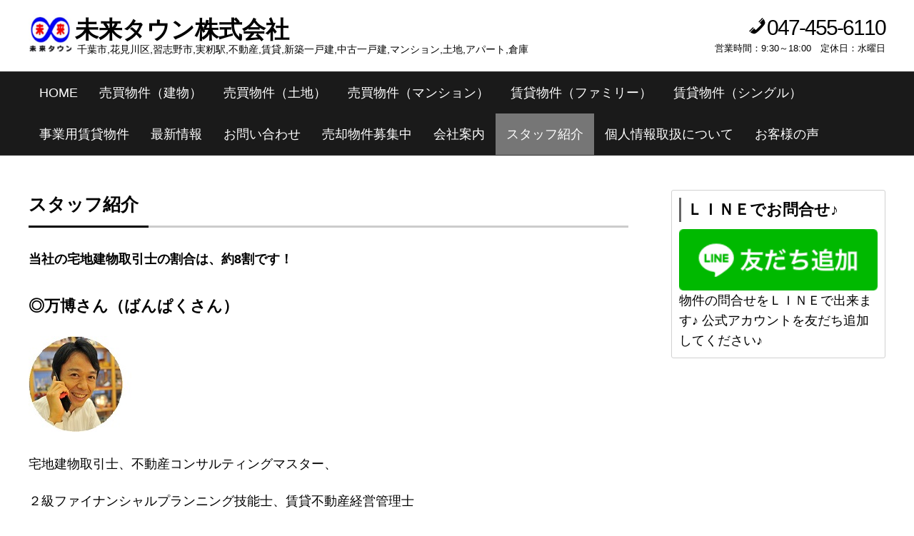

--- FILE ---
content_type: text/html; charset=UTF-8
request_url: https://mirai-group.ne.jp/?page_id=2
body_size: 13577
content:
<!DOCTYPE html>
<html lang="ja" class="no-js">
<head>
<meta charset="UTF-8">
<meta name="viewport" content="width=device-width, initial-scale=1">
<link rel="profile" href="http://gmpg.org/xfn/11">

<script>(function(html){html.className=html.className.replace(/\bno-js\b/,'js')})(document.documentElement);</script>
<title>スタッフ紹介 &#8211; 未来タウン株式会社</title>
<meta name='robots' content='max-image-preview:large'/>
	<style>img:is([sizes="auto" i], [sizes^="auto," i]) { contain-intrinsic-size: 3000px 1500px }</style>
	<link rel="alternate" type="application/rss+xml" title="未来タウン株式会社 &raquo; フィード" href="https://mirai-group.ne.jp/?feed=rss2"/>
<link rel="alternate" type="application/rss+xml" title="未来タウン株式会社 &raquo; コメントフィード" href="https://mirai-group.ne.jp/?feed=comments-rss2"/>
<link rel="alternate" type="application/rss+xml" title="未来タウン株式会社 &raquo; スタッフ紹介 のコメントのフィード" href="https://mirai-group.ne.jp/?feed=rss2&#038;page_id=2"/>
<script type="text/javascript">//<![CDATA[
window._wpemojiSettings={"baseUrl":"https:\/\/s.w.org\/images\/core\/emoji\/16.0.1\/72x72\/","ext":".png","svgUrl":"https:\/\/s.w.org\/images\/core\/emoji\/16.0.1\/svg\/","svgExt":".svg","source":{"concatemoji":"https:\/\/mirai-group.ne.jp\/wp-includes\/js\/wp-emoji-release.min.js?ver=6.8.3"}};!function(s,n){var o,i,e;function c(e){try{var t={supportTests:e,timestamp:(new Date).valueOf()};sessionStorage.setItem(o,JSON.stringify(t))}catch(e){}}function p(e,t,n){e.clearRect(0,0,e.canvas.width,e.canvas.height),e.fillText(t,0,0);var t=new Uint32Array(e.getImageData(0,0,e.canvas.width,e.canvas.height).data),a=(e.clearRect(0,0,e.canvas.width,e.canvas.height),e.fillText(n,0,0),new Uint32Array(e.getImageData(0,0,e.canvas.width,e.canvas.height).data));return t.every(function(e,t){return e===a[t]})}function u(e,t){e.clearRect(0,0,e.canvas.width,e.canvas.height),e.fillText(t,0,0);for(var n=e.getImageData(16,16,1,1),a=0;a<n.data.length;a++)if(0!==n.data[a])return!1;return!0}function f(e,t,n,a){switch(t){case"flag":return n(e,"\ud83c\udff3\ufe0f\u200d\u26a7\ufe0f","\ud83c\udff3\ufe0f\u200b\u26a7\ufe0f")?!1:!n(e,"\ud83c\udde8\ud83c\uddf6","\ud83c\udde8\u200b\ud83c\uddf6")&&!n(e,"\ud83c\udff4\udb40\udc67\udb40\udc62\udb40\udc65\udb40\udc6e\udb40\udc67\udb40\udc7f","\ud83c\udff4\u200b\udb40\udc67\u200b\udb40\udc62\u200b\udb40\udc65\u200b\udb40\udc6e\u200b\udb40\udc67\u200b\udb40\udc7f");case"emoji":return!a(e,"\ud83e\udedf")}return!1}function g(e,t,n,a){var r="undefined"!=typeof WorkerGlobalScope&&self instanceof WorkerGlobalScope?new OffscreenCanvas(300,150):s.createElement("canvas"),o=r.getContext("2d",{willReadFrequently:!0}),i=(o.textBaseline="top",o.font="600 32px Arial",{});return e.forEach(function(e){i[e]=t(o,e,n,a)}),i}function t(e){var t=s.createElement("script");t.src=e,t.defer=!0,s.head.appendChild(t)}"undefined"!=typeof Promise&&(o="wpEmojiSettingsSupports",i=["flag","emoji"],n.supports={everything:!0,everythingExceptFlag:!0},e=new Promise(function(e){s.addEventListener("DOMContentLoaded",e,{once:!0})}),new Promise(function(t){var n=function(){try{var e=JSON.parse(sessionStorage.getItem(o));if("object"==typeof e&&"number"==typeof e.timestamp&&(new Date).valueOf()<e.timestamp+604800&&"object"==typeof e.supportTests)return e.supportTests}catch(e){}return null}();if(!n){if("undefined"!=typeof Worker&&"undefined"!=typeof OffscreenCanvas&&"undefined"!=typeof URL&&URL.createObjectURL&&"undefined"!=typeof Blob)try{var e="postMessage("+g.toString()+"("+[JSON.stringify(i),f.toString(),p.toString(),u.toString()].join(",")+"));",a=new Blob([e],{type:"text/javascript"}),r=new Worker(URL.createObjectURL(a),{name:"wpTestEmojiSupports"});return void(r.onmessage=function(e){c(n=e.data),r.terminate(),t(n)})}catch(e){}c(n=g(i,f,p,u))}t(n)}).then(function(e){for(var t in e)n.supports[t]=e[t],n.supports.everything=n.supports.everything&&n.supports[t],"flag"!==t&&(n.supports.everythingExceptFlag=n.supports.everythingExceptFlag&&n.supports[t]);n.supports.everythingExceptFlag=n.supports.everythingExceptFlag&&!n.supports.flag,n.DOMReady=!1,n.readyCallback=function(){n.DOMReady=!0}}).then(function(){return e}).then(function(){var e;n.supports.everything||(n.readyCallback(),(e=n.source||{}).concatemoji?t(e.concatemoji):e.wpemoji&&e.twemoji&&(t(e.twemoji),t(e.wpemoji)))}))}((window,document),window._wpemojiSettings);
//]]></script>
<link rel='stylesheet' id='dashicons-css' href='https://mirai-group.ne.jp/wp-includes/css/dashicons.min.css?ver=6.8.3' type='text/css' media='all'/>
<link rel='stylesheet' id='thickbox-css' href='https://mirai-group.ne.jp/wp-includes/js/thickbox/thickbox.css?ver=6.8.3' type='text/css' media='all'/>
<style id='wp-emoji-styles-inline-css' type='text/css'>

	img.wp-smiley, img.emoji {
		display: inline !important;
		border: none !important;
		box-shadow: none !important;
		height: 1em !important;
		width: 1em !important;
		margin: 0 0.07em !important;
		vertical-align: -0.1em !important;
		background: none !important;
		padding: 0 !important;
	}
</style>
<link rel='stylesheet' id='wp-block-library-css' href='https://mirai-group.ne.jp/wp-includes/css/dist/block-library/style.min.css?ver=6.8.3' type='text/css' media='all'/>
<style id='wp-block-library-theme-inline-css' type='text/css'>
.wp-block-audio :where(figcaption){color:#555;font-size:13px;text-align:center}.is-dark-theme .wp-block-audio :where(figcaption){color:#ffffffa6}.wp-block-audio{margin:0 0 1em}.wp-block-code{border:1px solid #ccc;border-radius:4px;font-family:Menlo,Consolas,monaco,monospace;padding:.8em 1em}.wp-block-embed :where(figcaption){color:#555;font-size:13px;text-align:center}.is-dark-theme .wp-block-embed :where(figcaption){color:#ffffffa6}.wp-block-embed{margin:0 0 1em}.blocks-gallery-caption{color:#555;font-size:13px;text-align:center}.is-dark-theme .blocks-gallery-caption{color:#ffffffa6}:root :where(.wp-block-image figcaption){color:#555;font-size:13px;text-align:center}.is-dark-theme :root :where(.wp-block-image figcaption){color:#ffffffa6}.wp-block-image{margin:0 0 1em}.wp-block-pullquote{border-bottom:4px solid;border-top:4px solid;color:currentColor;margin-bottom:1.75em}.wp-block-pullquote cite,.wp-block-pullquote footer,.wp-block-pullquote__citation{color:currentColor;font-size:.8125em;font-style:normal;text-transform:uppercase}.wp-block-quote{border-left:.25em solid;margin:0 0 1.75em;padding-left:1em}.wp-block-quote cite,.wp-block-quote footer{color:currentColor;font-size:.8125em;font-style:normal;position:relative}.wp-block-quote:where(.has-text-align-right){border-left:none;border-right:.25em solid;padding-left:0;padding-right:1em}.wp-block-quote:where(.has-text-align-center){border:none;padding-left:0}.wp-block-quote.is-large,.wp-block-quote.is-style-large,.wp-block-quote:where(.is-style-plain){border:none}.wp-block-search .wp-block-search__label{font-weight:700}.wp-block-search__button{border:1px solid #ccc;padding:.375em .625em}:where(.wp-block-group.has-background){padding:1.25em 2.375em}.wp-block-separator.has-css-opacity{opacity:.4}.wp-block-separator{border:none;border-bottom:2px solid;margin-left:auto;margin-right:auto}.wp-block-separator.has-alpha-channel-opacity{opacity:1}.wp-block-separator:not(.is-style-wide):not(.is-style-dots){width:100px}.wp-block-separator.has-background:not(.is-style-dots){border-bottom:none;height:1px}.wp-block-separator.has-background:not(.is-style-wide):not(.is-style-dots){height:2px}.wp-block-table{margin:0 0 1em}.wp-block-table td,.wp-block-table th{word-break:normal}.wp-block-table :where(figcaption){color:#555;font-size:13px;text-align:center}.is-dark-theme .wp-block-table :where(figcaption){color:#ffffffa6}.wp-block-video :where(figcaption){color:#555;font-size:13px;text-align:center}.is-dark-theme .wp-block-video :where(figcaption){color:#ffffffa6}.wp-block-video{margin:0 0 1em}:root :where(.wp-block-template-part.has-background){margin-bottom:0;margin-top:0;padding:1.25em 2.375em}
</style>
<style id='classic-theme-styles-inline-css' type='text/css'>
/*! This file is auto-generated */
.wp-block-button__link{color:#fff;background-color:#32373c;border-radius:9999px;box-shadow:none;text-decoration:none;padding:calc(.667em + 2px) calc(1.333em + 2px);font-size:1.125em}.wp-block-file__button{background:#32373c;color:#fff;text-decoration:none}
</style>
<style id='global-styles-inline-css' type='text/css'>
:root{--wp--preset--aspect-ratio--square: 1;--wp--preset--aspect-ratio--4-3: 4/3;--wp--preset--aspect-ratio--3-4: 3/4;--wp--preset--aspect-ratio--3-2: 3/2;--wp--preset--aspect-ratio--2-3: 2/3;--wp--preset--aspect-ratio--16-9: 16/9;--wp--preset--aspect-ratio--9-16: 9/16;--wp--preset--color--black: #000000;--wp--preset--color--cyan-bluish-gray: #abb8c3;--wp--preset--color--white: #ffffff;--wp--preset--color--pale-pink: #f78da7;--wp--preset--color--vivid-red: #cf2e2e;--wp--preset--color--luminous-vivid-orange: #ff6900;--wp--preset--color--luminous-vivid-amber: #fcb900;--wp--preset--color--light-green-cyan: #7bdcb5;--wp--preset--color--vivid-green-cyan: #00d084;--wp--preset--color--pale-cyan-blue: #8ed1fc;--wp--preset--color--vivid-cyan-blue: #0693e3;--wp--preset--color--vivid-purple: #9b51e0;--wp--preset--gradient--vivid-cyan-blue-to-vivid-purple: linear-gradient(135deg,rgba(6,147,227,1) 0%,rgb(155,81,224) 100%);--wp--preset--gradient--light-green-cyan-to-vivid-green-cyan: linear-gradient(135deg,rgb(122,220,180) 0%,rgb(0,208,130) 100%);--wp--preset--gradient--luminous-vivid-amber-to-luminous-vivid-orange: linear-gradient(135deg,rgba(252,185,0,1) 0%,rgba(255,105,0,1) 100%);--wp--preset--gradient--luminous-vivid-orange-to-vivid-red: linear-gradient(135deg,rgba(255,105,0,1) 0%,rgb(207,46,46) 100%);--wp--preset--gradient--very-light-gray-to-cyan-bluish-gray: linear-gradient(135deg,rgb(238,238,238) 0%,rgb(169,184,195) 100%);--wp--preset--gradient--cool-to-warm-spectrum: linear-gradient(135deg,rgb(74,234,220) 0%,rgb(151,120,209) 20%,rgb(207,42,186) 40%,rgb(238,44,130) 60%,rgb(251,105,98) 80%,rgb(254,248,76) 100%);--wp--preset--gradient--blush-light-purple: linear-gradient(135deg,rgb(255,206,236) 0%,rgb(152,150,240) 100%);--wp--preset--gradient--blush-bordeaux: linear-gradient(135deg,rgb(254,205,165) 0%,rgb(254,45,45) 50%,rgb(107,0,62) 100%);--wp--preset--gradient--luminous-dusk: linear-gradient(135deg,rgb(255,203,112) 0%,rgb(199,81,192) 50%,rgb(65,88,208) 100%);--wp--preset--gradient--pale-ocean: linear-gradient(135deg,rgb(255,245,203) 0%,rgb(182,227,212) 50%,rgb(51,167,181) 100%);--wp--preset--gradient--electric-grass: linear-gradient(135deg,rgb(202,248,128) 0%,rgb(113,206,126) 100%);--wp--preset--gradient--midnight: linear-gradient(135deg,rgb(2,3,129) 0%,rgb(40,116,252) 100%);--wp--preset--font-size--small: 13px;--wp--preset--font-size--medium: 20px;--wp--preset--font-size--large: 36px;--wp--preset--font-size--x-large: 42px;--wp--preset--spacing--20: 0.44rem;--wp--preset--spacing--30: 0.67rem;--wp--preset--spacing--40: 1rem;--wp--preset--spacing--50: 1.5rem;--wp--preset--spacing--60: 2.25rem;--wp--preset--spacing--70: 3.38rem;--wp--preset--spacing--80: 5.06rem;--wp--preset--shadow--natural: 6px 6px 9px rgba(0, 0, 0, 0.2);--wp--preset--shadow--deep: 12px 12px 50px rgba(0, 0, 0, 0.4);--wp--preset--shadow--sharp: 6px 6px 0px rgba(0, 0, 0, 0.2);--wp--preset--shadow--outlined: 6px 6px 0px -3px rgba(255, 255, 255, 1), 6px 6px rgba(0, 0, 0, 1);--wp--preset--shadow--crisp: 6px 6px 0px rgba(0, 0, 0, 1);}:root :where(.is-layout-flow) > :first-child{margin-block-start: 0;}:root :where(.is-layout-flow) > :last-child{margin-block-end: 0;}:root :where(.is-layout-flow) > *{margin-block-start: 24px;margin-block-end: 0;}:root :where(.is-layout-constrained) > :first-child{margin-block-start: 0;}:root :where(.is-layout-constrained) > :last-child{margin-block-end: 0;}:root :where(.is-layout-constrained) > *{margin-block-start: 24px;margin-block-end: 0;}:root :where(.is-layout-flex){gap: 24px;}:root :where(.is-layout-grid){gap: 24px;}body .is-layout-flex{display: flex;}.is-layout-flex{flex-wrap: wrap;align-items: center;}.is-layout-flex > :is(*, div){margin: 0;}body .is-layout-grid{display: grid;}.is-layout-grid > :is(*, div){margin: 0;}.has-black-color{color: var(--wp--preset--color--black) !important;}.has-cyan-bluish-gray-color{color: var(--wp--preset--color--cyan-bluish-gray) !important;}.has-white-color{color: var(--wp--preset--color--white) !important;}.has-pale-pink-color{color: var(--wp--preset--color--pale-pink) !important;}.has-vivid-red-color{color: var(--wp--preset--color--vivid-red) !important;}.has-luminous-vivid-orange-color{color: var(--wp--preset--color--luminous-vivid-orange) !important;}.has-luminous-vivid-amber-color{color: var(--wp--preset--color--luminous-vivid-amber) !important;}.has-light-green-cyan-color{color: var(--wp--preset--color--light-green-cyan) !important;}.has-vivid-green-cyan-color{color: var(--wp--preset--color--vivid-green-cyan) !important;}.has-pale-cyan-blue-color{color: var(--wp--preset--color--pale-cyan-blue) !important;}.has-vivid-cyan-blue-color{color: var(--wp--preset--color--vivid-cyan-blue) !important;}.has-vivid-purple-color{color: var(--wp--preset--color--vivid-purple) !important;}.has-black-background-color{background-color: var(--wp--preset--color--black) !important;}.has-cyan-bluish-gray-background-color{background-color: var(--wp--preset--color--cyan-bluish-gray) !important;}.has-white-background-color{background-color: var(--wp--preset--color--white) !important;}.has-pale-pink-background-color{background-color: var(--wp--preset--color--pale-pink) !important;}.has-vivid-red-background-color{background-color: var(--wp--preset--color--vivid-red) !important;}.has-luminous-vivid-orange-background-color{background-color: var(--wp--preset--color--luminous-vivid-orange) !important;}.has-luminous-vivid-amber-background-color{background-color: var(--wp--preset--color--luminous-vivid-amber) !important;}.has-light-green-cyan-background-color{background-color: var(--wp--preset--color--light-green-cyan) !important;}.has-vivid-green-cyan-background-color{background-color: var(--wp--preset--color--vivid-green-cyan) !important;}.has-pale-cyan-blue-background-color{background-color: var(--wp--preset--color--pale-cyan-blue) !important;}.has-vivid-cyan-blue-background-color{background-color: var(--wp--preset--color--vivid-cyan-blue) !important;}.has-vivid-purple-background-color{background-color: var(--wp--preset--color--vivid-purple) !important;}.has-black-border-color{border-color: var(--wp--preset--color--black) !important;}.has-cyan-bluish-gray-border-color{border-color: var(--wp--preset--color--cyan-bluish-gray) !important;}.has-white-border-color{border-color: var(--wp--preset--color--white) !important;}.has-pale-pink-border-color{border-color: var(--wp--preset--color--pale-pink) !important;}.has-vivid-red-border-color{border-color: var(--wp--preset--color--vivid-red) !important;}.has-luminous-vivid-orange-border-color{border-color: var(--wp--preset--color--luminous-vivid-orange) !important;}.has-luminous-vivid-amber-border-color{border-color: var(--wp--preset--color--luminous-vivid-amber) !important;}.has-light-green-cyan-border-color{border-color: var(--wp--preset--color--light-green-cyan) !important;}.has-vivid-green-cyan-border-color{border-color: var(--wp--preset--color--vivid-green-cyan) !important;}.has-pale-cyan-blue-border-color{border-color: var(--wp--preset--color--pale-cyan-blue) !important;}.has-vivid-cyan-blue-border-color{border-color: var(--wp--preset--color--vivid-cyan-blue) !important;}.has-vivid-purple-border-color{border-color: var(--wp--preset--color--vivid-purple) !important;}.has-vivid-cyan-blue-to-vivid-purple-gradient-background{background: var(--wp--preset--gradient--vivid-cyan-blue-to-vivid-purple) !important;}.has-light-green-cyan-to-vivid-green-cyan-gradient-background{background: var(--wp--preset--gradient--light-green-cyan-to-vivid-green-cyan) !important;}.has-luminous-vivid-amber-to-luminous-vivid-orange-gradient-background{background: var(--wp--preset--gradient--luminous-vivid-amber-to-luminous-vivid-orange) !important;}.has-luminous-vivid-orange-to-vivid-red-gradient-background{background: var(--wp--preset--gradient--luminous-vivid-orange-to-vivid-red) !important;}.has-very-light-gray-to-cyan-bluish-gray-gradient-background{background: var(--wp--preset--gradient--very-light-gray-to-cyan-bluish-gray) !important;}.has-cool-to-warm-spectrum-gradient-background{background: var(--wp--preset--gradient--cool-to-warm-spectrum) !important;}.has-blush-light-purple-gradient-background{background: var(--wp--preset--gradient--blush-light-purple) !important;}.has-blush-bordeaux-gradient-background{background: var(--wp--preset--gradient--blush-bordeaux) !important;}.has-luminous-dusk-gradient-background{background: var(--wp--preset--gradient--luminous-dusk) !important;}.has-pale-ocean-gradient-background{background: var(--wp--preset--gradient--pale-ocean) !important;}.has-electric-grass-gradient-background{background: var(--wp--preset--gradient--electric-grass) !important;}.has-midnight-gradient-background{background: var(--wp--preset--gradient--midnight) !important;}.has-small-font-size{font-size: var(--wp--preset--font-size--small) !important;}.has-medium-font-size{font-size: var(--wp--preset--font-size--medium) !important;}.has-large-font-size{font-size: var(--wp--preset--font-size--large) !important;}.has-x-large-font-size{font-size: var(--wp--preset--font-size--x-large) !important;}
:root :where(.wp-block-pullquote){font-size: 1.5em;line-height: 1.6;}
</style>
<link rel='stylesheet' id='contact-form-7-css' href='https://mirai-group.ne.jp/wp-content/plugins/contact-form-7/includes/css/styles.css?ver=6.1.4' type='text/css' media='all'/>
<link rel='stylesheet' id='responsive-lightbox-swipebox-css' href='https://mirai-group.ne.jp/wp-content/plugins/responsive-lightbox/assets/swipebox/swipebox.min.css?ver=1.5.2' type='text/css' media='all'/>
<link rel='stylesheet' id='unpc-style-css' href='https://mirai-group.ne.jp/wp-content/themes/unpc-light/style.css?ver=6.9.0' type='text/css' media='all'/>
<link rel='stylesheet' id='unpc-fudou-style-css' href='https://mirai-group.ne.jp/wp-content/themes/unpc-light/style-fudou.css?ver=6.9.0' type='text/css' media='all'/>
<link rel='stylesheet' id='unpc-media-style-css' href='https://mirai-group.ne.jp/wp-content/themes/unpc-light/style-media.css?ver=6.9.0' type='text/css' media='all'/>
<link rel='stylesheet' id='wp-pagenavi-css' href='https://mirai-group.ne.jp/wp-content/plugins/wp-pagenavi/pagenavi-css.css?ver=2.70' type='text/css' media='all'/>
<script type="text/javascript" src="https://mirai-group.ne.jp/wp-includes/js/jquery/jquery.min.js?ver=3.7.1" id="jquery-core-js"></script>
<script type="text/javascript" src="https://mirai-group.ne.jp/wp-includes/js/jquery/jquery-migrate.min.js?ver=3.4.1" id="jquery-migrate-js"></script>
<script type="text/javascript" src="https://mirai-group.ne.jp/wp-includes/js/imagesloaded.min.js?ver=6.8.3" id="fudou_imagesloaded-js"></script>
<script type="text/javascript" src="https://mirai-group.ne.jp/wp-content/plugins/responsive-lightbox/assets/dompurify/purify.min.js?ver=3.1.7" id="dompurify-js"></script>
<script type="text/javascript" id="responsive-lightbox-sanitizer-js-before">//<![CDATA[
window.RLG=window.RLG||{};window.RLG.sanitizeAllowedHosts=["youtube.com","www.youtube.com","youtu.be","vimeo.com","player.vimeo.com"];
//]]></script>
<script type="text/javascript" src="https://mirai-group.ne.jp/wp-content/plugins/responsive-lightbox/js/sanitizer.js?ver=2.6.0" id="responsive-lightbox-sanitizer-js"></script>
<script type="text/javascript" src="https://mirai-group.ne.jp/wp-content/plugins/responsive-lightbox/assets/swipebox/jquery.swipebox.min.js?ver=1.5.2" id="responsive-lightbox-swipebox-js"></script>
<script type="text/javascript" src="https://mirai-group.ne.jp/wp-includes/js/underscore.min.js?ver=1.13.7" id="underscore-js"></script>
<script type="text/javascript" src="https://mirai-group.ne.jp/wp-content/plugins/responsive-lightbox/assets/infinitescroll/infinite-scroll.pkgd.min.js?ver=4.0.1" id="responsive-lightbox-infinite-scroll-js"></script>
<script type="text/javascript" id="responsive-lightbox-js-before">//<![CDATA[
var rlArgs={"script":"swipebox","selector":"lightbox","customEvents":"","activeGalleries":true,"animation":true,"hideCloseButtonOnMobile":false,"removeBarsOnMobile":false,"hideBars":true,"hideBarsDelay":5000,"videoMaxWidth":1080,"useSVG":true,"loopAtEnd":false,"woocommerce_gallery":false,"ajaxurl":"https:\/\/mirai-group.ne.jp\/wp-admin\/admin-ajax.php","nonce":"c2c14d8ad5","preview":false,"postId":2,"scriptExtension":false};
//]]></script>
<script type="text/javascript" src="https://mirai-group.ne.jp/wp-content/plugins/responsive-lightbox/js/front.js?ver=2.6.0" id="responsive-lightbox-js"></script>
<script type="text/javascript" src="https://mirai-group.ne.jp/wp-content/plugins/fudou/js/util.min.js?ver=6.8.3" id="util-js"></script>
<link rel="https://api.w.org/" href="https://mirai-group.ne.jp/index.php?rest_route=/"/><link rel="alternate" title="JSON" type="application/json" href="https://mirai-group.ne.jp/index.php?rest_route=/wp/v2/pages/2"/><meta name="generator" content="WordPress 6.8.3"/>
<link rel="canonical" href="https://mirai-group.ne.jp/?page_id=2"/>
<link rel='shortlink' href='https://mirai-group.ne.jp/?p=2'/>
<link rel="alternate" title="oEmbed (JSON)" type="application/json+oembed" href="https://mirai-group.ne.jp/index.php?rest_route=%2Foembed%2F1.0%2Fembed&#038;url=https%3A%2F%2Fmirai-group.ne.jp%2F%3Fpage_id%3D2"/>
<link rel="alternate" title="oEmbed (XML)" type="text/xml+oembed" href="https://mirai-group.ne.jp/index.php?rest_route=%2Foembed%2F1.0%2Fembed&#038;url=https%3A%2F%2Fmirai-group.ne.jp%2F%3Fpage_id%3D2&#038;format=xml"/>

<!-- Fudousan Plugin Ver.6.9.2 -->
<link rel="apple-touch-icon" sizes="57x57" href="/wp-content/uploads/fbrfg/apple-touch-icon-57x57.png">
<link rel="apple-touch-icon" sizes="60x60" href="/wp-content/uploads/fbrfg/apple-touch-icon-60x60.png">
<link rel="apple-touch-icon" sizes="72x72" href="/wp-content/uploads/fbrfg/apple-touch-icon-72x72.png">
<link rel="apple-touch-icon" sizes="76x76" href="/wp-content/uploads/fbrfg/apple-touch-icon-76x76.png">
<link rel="apple-touch-icon" sizes="114x114" href="/wp-content/uploads/fbrfg/apple-touch-icon-114x114.png">
<link rel="apple-touch-icon" sizes="120x120" href="/wp-content/uploads/fbrfg/apple-touch-icon-120x120.png">
<link rel="apple-touch-icon" sizes="144x144" href="/wp-content/uploads/fbrfg/apple-touch-icon-144x144.png">
<link rel="apple-touch-icon" sizes="152x152" href="/wp-content/uploads/fbrfg/apple-touch-icon-152x152.png">
<link rel="apple-touch-icon" sizes="180x180" href="/wp-content/uploads/fbrfg/apple-touch-icon-180x180.png">
<link rel="icon" type="image/png" href="/wp-content/uploads/fbrfg/favicon-32x32.png" sizes="32x32">
<link rel="icon" type="image/png" href="/wp-content/uploads/fbrfg/android-chrome-192x192.png" sizes="192x192">
<link rel="icon" type="image/png" href="/wp-content/uploads/fbrfg/favicon-96x96.png" sizes="96x96">
<link rel="icon" type="image/png" href="/wp-content/uploads/fbrfg/favicon-16x16.png" sizes="16x16">
<link rel="manifest" href="/wp-content/uploads/fbrfg/manifest.json">
<link rel="shortcut icon" href="/wp-content/uploads/fbrfg/favicon.ico">
<meta name="msapplication-TileColor" content="#da532c">
<meta name="msapplication-TileImage" content="/wp-content/uploads/fbrfg/mstile-144x144.png">
<meta name="msapplication-config" content="/wp-content/uploads/fbrfg/browserconfig.xml">
<meta name="theme-color" content="#ffffff"><link rel="pingback" href="https://mirai-group.ne.jp/xmlrpc.php">
<style type="text/css">.site-contact-text,.site-title a,.site-description {color: #000000;}.contact_tel{fill: #000000;}</style><style>#main{padding:10px 5px 0 5px !important;}#site-navigation{position:static !important;}</style><link rel="icon" href="https://mirai-group.ne.jp/wp-content/uploads/2022/07/b463a3b8eb5a3433509238b2f7c69f54-150x150.jpg" sizes="32x32"/>
<link rel="icon" href="https://mirai-group.ne.jp/wp-content/uploads/2022/07/b463a3b8eb5a3433509238b2f7c69f54.jpg" sizes="192x192"/>
<link rel="apple-touch-icon" href="https://mirai-group.ne.jp/wp-content/uploads/2022/07/b463a3b8eb5a3433509238b2f7c69f54.jpg"/>
<meta name="msapplication-TileImage" content="https://mirai-group.ne.jp/wp-content/uploads/2022/07/b463a3b8eb5a3433509238b2f7c69f54.jpg"/>
</head>

<body class="wp-singular page-template-default page page-id-2 wp-custom-logo wp-embed-responsive wp-theme-unpc-light unpc-light two-column right-sidebar">
	<header id="brand" role="banner">
		
		<hgroup class="has_header_image">
			<a href="https://mirai-group.ne.jp/" class="custom-logo-link" rel="home"><img width="158" height="158" src="https://mirai-group.ne.jp/wp-content/uploads/2021/08/cropped-8aebb0c21bb5d541010de835253b7913-e1629180076593.jpg" class="custom-logo" alt="未来タウン株式会社" decoding="async"/></a>			<div class="site-branding-text">
				<h1 class="site-title">
					<a class="site_title_txt" href="https://mirai-group.ne.jp/" rel="home">未来タウン株式会社</a>
				</h1>
				<h2 class="site-description">千葉市,花見川区,習志野市,実籾駅,不動産,賃貸,新築一戸建,中古一戸建,マンション,土地,アパート,倉庫</h2>
			</div>

			<div class="site-contact-text">
				<p class="contact_tel">
					<!-- Tel Icon -->
					<svg style="position: absolute; width: 0; height: 0; overflow: hidden;" version="1.1" xmlns="http://www.w3.org/2000/svg" xmlns:xlink="http://www.w3.org/1999/xlink"><defs><symbol viewBox="0 0 20 20" id="icon-tel"><title>icon-tel</title><g><path d="M12.06 6l-.21-.2c-.52-.54-.43-.79.08-1.3l2.72-2.75c.81-.82.96-1.21 1.73-.48l.21.2zm.53.45l4.4-4.4c.7.94 2.34 3.47 1.53 5.34-.73 1.67-1.09 1.75-2 3-1.85 2.11-4.18 4.37-6 6.07-1.26.91-1.31 1.33-3 2-1.8.71-4.4-.89-5.38-1.56l4.4-4.4 1.18 1.62c.34.46 1.2-.06 1.8-.66 1.04-1.05 3.18-3.18 4-4.07.59-.59 1.12-1.45.66-1.8zM1.57 16.5l-.21-.21c-.68-.74-.29-.9.52-1.7l2.74-2.72c.51-.49.75-.6 1.27-.11l.2.21z"/></g></symbol></defs></svg>
					<svg class="icon icon-tel" aria-hidden="true" role="img"><use href="#icon-tel" xlink:href="#icon-tel"></svg>
					<!-- Tel No -->
					047-455-6110
				</p>
				<p class="contact_text">営業時間：9:30～18:00　定休日：水曜日</p>
			</div>
		</hgroup>


		<div id="branding" role="banner">
					</div><!-- #branding -->

		<nav id="site-navigation" class="main-navigation" role="navigation">
			<button class="menu-toggle">
				<svg style="position: absolute; width: 0; height: 0; overflow: hidden;" version="1.1" xmlns="http://www.w3.org/2000/svg" xmlns:xlink="http://www.w3.org/1999/xlink"><defs><symbol viewBox="0 0 20 20" id="icon-bars"><title>icon-bars</title><g><path d="M3 11h14V9H3v2zm0 5h14v-2H3v2zM3 4v2h14V4H3z"/></g></symbol></defs></svg>
				<svg class="icon icon-bars" aria-hidden="true" role="img"><use href="#icon-bars" xlink:href="#icon-bars"></svg>
				Menu			</button>
			<div class="menu-sheep-blue-container"><ul id="menu-sheep-blue" class="nav-menu"><li id="menu-item-755" class="menu-item menu-item-type-custom menu-item-object-custom menu-item-home menu-item-755"><a href="http://mirai-group.ne.jp">HOME</a></li>
<li id="menu-item-1005" class="menu-item menu-item-type-custom menu-item-object-custom menu-item-1005"><a target="_blank" href="https://asp.athome.jp/035761/shumoku/kodate/search_setting">売買物件（建物）</a></li>
<li id="menu-item-1006" class="menu-item menu-item-type-custom menu-item-object-custom menu-item-1006"><a target="_blank" href="https://asp.athome.jp/035761/shumoku/uri_tochi/search_setting">売買物件（土地）</a></li>
<li id="menu-item-1007" class="menu-item menu-item-type-custom menu-item-object-custom menu-item-1007"><a target="_blank" href="http://asp.athome.jp/lst/ER_ID/035761/item/ks/art/12/">売買物件（マンション）</a></li>
<li id="menu-item-830" class="menu-item menu-item-type-custom menu-item-object-custom menu-item-830"><a target="_blank" href="http://asp.athome.jp/lst/ER_ID/035761/item/kr/art/01/spcd/20121012044346/">賃貸物件（ファミリー）</a></li>
<li id="menu-item-831" class="menu-item menu-item-type-custom menu-item-object-custom menu-item-831"><a target="_blank" href="http://asp.athome.jp/lst/ER_ID/035761/item/kr/art/01/spcd/20121012044345/">賃貸物件（シングル）</a></li>
<li id="menu-item-1011" class="menu-item menu-item-type-custom menu-item-object-custom menu-item-1011"><a href="http://asp.athome.jp/tokushu/ER_ID/035761/spcd/20150321199181/">事業用賃貸物件</a></li>
<li id="menu-item-759" class="menu-item menu-item-type-custom menu-item-object-custom menu-item-759"><a href="?post_type=news">最新情報</a></li>
<li id="menu-item-7674" class="menu-item menu-item-type-post_type menu-item-object-page menu-item-7674"><a target="_blank" href="https://mirai-group.ne.jp/?page_id=768">お問い合わせ</a></li>
<li id="menu-item-10170" class="menu-item menu-item-type-post_type menu-item-object-page menu-item-10170"><a href="https://mirai-group.ne.jp/?page_id=10154">売却物件募集中</a></li>
<li id="menu-item-773" class="menu-item menu-item-type-post_type menu-item-object-page menu-item-773"><a href="https://mirai-group.ne.jp/?page_id=766">会社案内</a></li>
<li id="menu-item-9284" class="menu-item menu-item-type-post_type menu-item-object-page current-menu-item page_item page-item-2 current_page_item menu-item-9284"><a href="https://mirai-group.ne.jp/?page_id=2" aria-current="page">スタッフ紹介</a></li>
<li id="menu-item-813" class="menu-item menu-item-type-post_type menu-item-object-page menu-item-813"><a href="https://mirai-group.ne.jp/?page_id=807">個人情報取扱について</a></li>
<li id="menu-item-9241" class="menu-item menu-item-type-post_type menu-item-object-page menu-item-9241"><a href="https://mirai-group.ne.jp/?page_id=269">お客様の声</a></li>
</ul></div>		</nav><!-- #site-navigation -->

	</header><!-- #branding -->

	
	<div id="main">
	<div id="container">

		<div id="content" role="main">

			
	<article id="post-2" class="post-2 page type-page status-publish hentry">

				<header class="entry-header">
			<h1 class="entry-title">スタッフ紹介</h1>		</header><!-- .entry-header -->
		
		
		<div class="entry-content">
			<h4>当社の宅地建物取引士の割合は、約8割です！</h4>
<h3>万博さん（ばんぱくさん）</h3>
<p><img fetchpriority="high" decoding="async" class="alignnone wp-image-9298 size-full" src="https://mirai-group.ne.jp/wp-content/uploads/2015/03/banpakumini2.jpg" alt="" width="500" height="134" srcset="https://mirai-group.ne.jp/wp-content/uploads/2015/03/banpakumini2.jpg 500w, https://mirai-group.ne.jp/wp-content/uploads/2015/03/banpakumini2-300x80.jpg 300w" sizes="(max-width: 500px) 100vw, 500px"/></p>
<p>宅地建物取引士、不動産コンサルティングマスター、</p>
<p>２級ファイナンシャルプランニング技能士、賃貸不動産経営管理士</p>
<p>不動産のことなら、何なりとお申し付けください。</p>
<p>親切、丁寧に安心、安全な取引をサポートさせていただきます！</p>
<p>出身地：千葉県</p>
<p>趣味：庭掃除、犬とのひととき</p>
<h3>梁瀬（やなせ）</h3>
<p><img decoding="async" class="alignnone wp-image-9312 size-full" src="https://mirai-group.ne.jp/wp-content/uploads/2015/03/85961526_150x150__ffffff_jpeg-2.jpg" alt="" width="500" height="130" srcset="https://mirai-group.ne.jp/wp-content/uploads/2015/03/85961526_150x150__ffffff_jpeg-2.jpg 500w, https://mirai-group.ne.jp/wp-content/uploads/2015/03/85961526_150x150__ffffff_jpeg-2-300x78.jpg 300w" sizes="(max-width: 500px) 100vw, 500px"/></p>
<p>宅地建物取引士</p>
<p>宅地建物取引士として安全なお取引をします。<br/>
住宅ローンは、是非お任せください。</p>
<p>出身地：千葉県</p>
<p>趣味：TV鑑賞・温泉・スキー・ドライブ</p>
<p>近況：<br/>
最近、池上彰氏のＴＶと本にはまってます。<br/>
難しい問題を分かりやすく解説しているので<br/>
とても勉強になり助かります。<br/>
これを参考に仕事でも役立てて<br/>
分りやすい説明を志したいと思います。</p>
<h3>鈴木（すずき）</h3>
<p><img decoding="async" class="alignnone wp-image-9307 size-full" src="https://mirai-group.ne.jp/wp-content/uploads/2015/03/518436889_150x150__ffffff_jpeg-2-1.jpg" alt="" width="500" height="120" srcset="https://mirai-group.ne.jp/wp-content/uploads/2015/03/518436889_150x150__ffffff_jpeg-2-1.jpg 500w, https://mirai-group.ne.jp/wp-content/uploads/2015/03/518436889_150x150__ffffff_jpeg-2-1-300x72.jpg 300w" sizes="(max-width: 500px) 100vw, 500px"/></p>
<p>宅地建物取引士</p>
<p>何事も一生懸命がモットーです。</p>
<p>出身地：埼玉県春日部市</p>
<p>趣味：オートバイでのツーリング</p>
<p>近況：庭にオートバイ用コンテナを設置いたしました。　これで盗難の心配も減りました。</p>
<h3>市原（いちはら）</h3>
<p><img loading="lazy" decoding="async" class="alignnone wp-image-14932" src="https://mirai-group.ne.jp/wp-content/uploads/2020/11/ichihara2-1024x328.jpg" alt="" width="450" height="144" srcset="https://mirai-group.ne.jp/wp-content/uploads/2020/11/ichihara2-1024x328.jpg 1024w, https://mirai-group.ne.jp/wp-content/uploads/2020/11/ichihara2-300x96.jpg 300w, https://mirai-group.ne.jp/wp-content/uploads/2020/11/ichihara2-768x246.jpg 768w, https://mirai-group.ne.jp/wp-content/uploads/2020/11/ichihara2.jpg 1140w" sizes="auto, (max-width: 450px) 100vw, 450px"/></p>
<p>不動産アドバイザー</p>
<p>お客さまに寄り添った接客をさせていただきます。<br/>
よろしくお願いいたします。</p>
<p>出身地：埼玉県</p>
<p>趣味：スポーツ　動物と遊ぶこと</p>
<p>近況：最近床屋に行きました！</p>
<p>写真より、髪型がさっぱりした私をご覧くださいませ！</p>
<h3>けいたん（けいたん）</h3>
<p><a href="https://mirai-group.ne.jp/wp-content/uploads/2025/07/0dbdaa9ebe93bc651fee0bafd287f21c.png" data-rel="lightbox-image-0" data-rl_title="" data-rl_caption="" title=""><img loading="lazy" decoding="async" class="alignnone  wp-image-26687" src="https://mirai-group.ne.jp/wp-content/uploads/2025/07/0dbdaa9ebe93bc651fee0bafd287f21c.png" alt="" width="413" height="139" srcset="https://mirai-group.ne.jp/wp-content/uploads/2025/07/0dbdaa9ebe93bc651fee0bafd287f21c.png 1091w, https://mirai-group.ne.jp/wp-content/uploads/2025/07/0dbdaa9ebe93bc651fee0bafd287f21c-300x101.png 300w, https://mirai-group.ne.jp/wp-content/uploads/2025/07/0dbdaa9ebe93bc651fee0bafd287f21c-1024x344.png 1024w, https://mirai-group.ne.jp/wp-content/uploads/2025/07/0dbdaa9ebe93bc651fee0bafd287f21c-768x258.png 768w" sizes="auto, (max-width: 413px) 100vw, 413px"/></a></p>
<p>宅地建物取引士　ファイナンシャルプランナー</p>
<p>損害保険代理人、賃貸不動産経営管理士</p>
<p>お客様との出会いを大切に！毎日、笑顔でお出迎えしています。</p>
<p>出身地：愛知県</p>
<p>趣味：国内の遺産めぐり＆旅先の絶品料理を食べる</p>
<p>近況：食べることが大好き！旅行も大好き！</p>
<h3>チーフ（ちーふ）</h3>
<p><a href="https://mirai-group.ne.jp/wp-content/uploads/2025/12/b8f4d3f5ab0cb96ad1e9b07ebf0b2587.png" data-rel="lightbox-image-1" data-rl_title="" data-rl_caption="" title="">   <img loading="lazy" decoding="async" class="alignnone  wp-image-26813" src="https://mirai-group.ne.jp/wp-content/uploads/2025/12/b8f4d3f5ab0cb96ad1e9b07ebf0b2587.png" alt="" width="105" height="144"/></a></p>
<p>宅地建物取引士</p>
<p>出身地：東京の下町育ち（　元横綱栃錦の生誕地）</p>
<p>趣味：体力に自信あり。旅行・ショピングが趣味。</p>
<p>近況：孫・友人・買い物　、休みの一日はあっという間に過ぎます。</p>
					</div><!-- .entry-content -->

		<footer class="entry-footer">

			<div class="entry-meta">
				<span class="posted-on">Posted on <a href="https://mirai-group.ne.jp/?page_id=2" rel="bookmark"><time class="entry-date published" datetime="2015-03-15T10:16:28+09:00">2015年3月15日</time><time class="updated" datetime="2025-12-18T10:35:54+09:00">2025年12月18日</time></a></span><span class="byline"> by <span class="author vcard"><a class="url fn n" href="https://mirai-group.ne.jp/?author=1">万博さん</a></span></span>							</div><!-- .entry-meta -->

		</footer><!-- .entry-meta -->

	</article><!-- #post-2 -->
	<div id="comments">

	
	
			<h3 id="comments-title">
			One Reply to &ldquo;スタッフ紹介&rdquo;		</h3>

		
		<ol class="commentlist">
			</li><!-- #comment-## -->
		</ol>

		
	
		<div id="respond" class="comment-respond">
		<h3 id="reply-title" class="comment-reply-title">コメントを残す</h3><form action="https://mirai-group.ne.jp/wp-comments-post.php" method="post" id="commentform" class="comment-form"><p class="comment-notes"><span id="email-notes">メールアドレスが公開されることはありません。</span> <span class="required-field-message"><span class="required">※</span> が付いている欄は必須項目です</span></p><p class="comment-form-comment"><label for="comment">コメント <span class="required">※</span></label> <textarea id="comment" name="comment" cols="45" rows="8" maxlength="65525" required></textarea></p><p class="comment-form-author"><label for="author">名前 <span class="required">※</span></label> <input id="author" name="author" type="text" value="" size="30" maxlength="245" autocomplete="name" required /></p>
<p class="comment-form-email"><label for="email">メール <span class="required">※</span></label> <input id="email" name="email" type="email" value="" size="30" maxlength="100" aria-describedby="email-notes" autocomplete="email" required /></p>
<p class="comment-form-url"><label for="url">サイト</label> <input id="url" name="url" type="url" value="" size="30" maxlength="200" autocomplete="url"/></p>
<p class="comment-form-cookies-consent"><input id="wp-comment-cookies-consent" name="wp-comment-cookies-consent" type="checkbox" value="yes"/> <label for="wp-comment-cookies-consent">次回のコメントで使用するためブラウザーに自分の名前、メールアドレス、サイトを保存する。</label></p>
<p class="form-submit"><input name="submit" type="submit" id="submit" class="submit" value="コメントを送信"/> <input type='hidden' name='comment_post_ID' value='2' id='comment_post_ID'/>
<input type='hidden' name='comment_parent' id='comment_parent' value='0'/>
</p><p style="display: none !important;" class="akismet-fields-container" data-prefix="ak_"><label>&#916;<textarea name="ak_hp_textarea" cols="45" rows="8" maxlength="100"></textarea></label><input type="hidden" id="ak_js_1" name="ak_js" value="29"/><script>document.getElementById("ak_js_1").setAttribute("value",(new Date()).getTime());</script></p></form>	</div><!-- #respond -->
	
</div><!-- #comments -->

		</div><!-- #content -->

	</div><!-- #container -->

		<div id="secondary" class="widget-area" role="complementary">
			<div id="responsive_lightbox_image_widget-2" class="widget rl-image-widget"><h3 class="widget-title">ＬＩＮＥでお問合せ♪</h3><a href="https://lin.ee/eg1ylSd" class="rl-image-widget-link"><img class="rl-image-widget-image" src="https://mirai-group.ne.jp/wp-content/uploads/2025/12/jaLINE.png" width="100%" height="auto" title="jaLINE" alt=""/></a><div class="rl-image-widget-text">物件の問合せをＬＩＮＥで出来ます♪
公式アカウントを友だち追加してください♪</div></div>		</div><!-- #secondary .widget-area -->

	</div><!-- #main -->

	
	<footer id="colophon" role="contentinfo">
			
			<div id="site-generator"></div>
			<p class="copybox"><small>Copyright &copy; 2026 未来タウン株式会社. All Rights Reserved.</small></p>


	</footer><!-- #colophon -->


<!-- Fudousan Plugin Ver.6.9.2 o -->
<!-- Theme unpc-light Ver.6.9.0 -->
<!-- FUDOU KAIIN VERSION 6.9.0 o -->
<!-- UNPC LIGHT VERSION 6.9.0 -->
<script>function fudou_initMap(){};</script><script type="text/javascript" id="thickbox-js-extra">//<![CDATA[
var thickboxL10n={"next":"\u6b21\u3078 >","prev":"< \u524d\u3078","image":"\u753b\u50cf","of":"\/","close":"\u9589\u3058\u308b","noiframes":"\u3053\u306e\u6a5f\u80fd\u3067\u306f iframe \u304c\u5fc5\u8981\u3067\u3059\u3002\u73fe\u5728 iframe \u3092\u7121\u52b9\u5316\u3057\u3066\u3044\u308b\u304b\u3001\u5bfe\u5fdc\u3057\u3066\u3044\u306a\u3044\u30d6\u30e9\u30a6\u30b6\u30fc\u3092\u4f7f\u3063\u3066\u3044\u308b\u3088\u3046\u3067\u3059\u3002","loadingAnimation":"https:\/\/mirai-group.ne.jp\/wp-includes\/js\/thickbox\/loadingAnimation.gif"};
//]]></script>
<script type="text/javascript" src="https://mirai-group.ne.jp/wp-includes/js/thickbox/thickbox.js?ver=3.1-20121105" id="thickbox-js"></script>
<script type="text/javascript" src="https://mirai-group.ne.jp/wp-includes/js/dist/hooks.min.js?ver=4d63a3d491d11ffd8ac6" id="wp-hooks-js"></script>
<script type="text/javascript" src="https://mirai-group.ne.jp/wp-includes/js/dist/i18n.min.js?ver=5e580eb46a90c2b997e6" id="wp-i18n-js"></script>
<script type="text/javascript" id="wp-i18n-js-after">//<![CDATA[
wp.i18n.setLocaleData({'text direction\u0004ltr':['ltr']});wp.i18n.setLocaleData({'text direction\u0004ltr':['ltr']});
//]]></script>
<script type="text/javascript" src="https://mirai-group.ne.jp/wp-content/plugins/contact-form-7/includes/swv/js/index.js?ver=6.1.4" id="swv-js"></script>
<script type="text/javascript" id="contact-form-7-js-translations">//<![CDATA[
(function(domain,translations){var localeData=translations.locale_data[domain]||translations.locale_data.messages;localeData[""].domain=domain;wp.i18n.setLocaleData(localeData,domain);})("contact-form-7",{"translation-revision-date":"2025-11-30 08:12:23+0000","generator":"GlotPress\/4.0.3","domain":"messages","locale_data":{"messages":{"":{"domain":"messages","plural-forms":"nplurals=1; plural=0;","lang":"ja_JP"},"This contact form is placed in the wrong place.":["\u3053\u306e\u30b3\u30f3\u30bf\u30af\u30c8\u30d5\u30a9\u30fc\u30e0\u306f\u9593\u9055\u3063\u305f\u4f4d\u7f6e\u306b\u7f6e\u304b\u308c\u3066\u3044\u307e\u3059\u3002"],"Error:":["\u30a8\u30e9\u30fc:"]}},"comment":{"reference":"includes\/js\/index.js"}});
//]]></script>
<script type="text/javascript" id="contact-form-7-js-before">//<![CDATA[
var wpcf7={"api":{"root":"https:\/\/mirai-group.ne.jp\/index.php?rest_route=\/","namespace":"contact-form-7\/v1"},"cached":1};
//]]></script>
<script type="text/javascript" src="https://mirai-group.ne.jp/wp-content/plugins/contact-form-7/includes/js/index.js?ver=6.1.4" id="contact-form-7-js"></script>
<script type="text/javascript" id="wpfront-scroll-top-js-extra">//<![CDATA[
var wpfront_scroll_top_data={"data":{"css":"#wpfront-scroll-top-container{position:fixed;cursor:pointer;z-index:9999;border:none;outline:none;background-color:rgba(0,0,0,0);box-shadow:none;outline-style:none;text-decoration:none;opacity:0;display:none;align-items:center;justify-content:center;margin:0;padding:0}#wpfront-scroll-top-container.show{display:flex;opacity:1}#wpfront-scroll-top-container .sr-only{position:absolute;width:1px;height:1px;padding:0;margin:-1px;overflow:hidden;clip:rect(0,0,0,0);white-space:nowrap;border:0}#wpfront-scroll-top-container .text-holder{padding:3px 10px;-webkit-border-radius:3px;border-radius:3px;-webkit-box-shadow:4px 4px 5px 0px rgba(50,50,50,.5);-moz-box-shadow:4px 4px 5px 0px rgba(50,50,50,.5);box-shadow:4px 4px 5px 0px rgba(50,50,50,.5)}#wpfront-scroll-top-container{right:20px;bottom:20px;}#wpfront-scroll-top-container img{width:auto;height:auto;}#wpfront-scroll-top-container .text-holder{color:#ffffff;background-color:#000000;width:auto;height:auto;;}#wpfront-scroll-top-container .text-holder:hover{background-color:#000000;}#wpfront-scroll-top-container i{color:#000000;}","html":"<button id=\"wpfront-scroll-top-container\" aria-label=\"\" title=\"\" ><img src=\"https:\/\/mirai-group.ne.jp\/wp-content\/plugins\/wpfront-scroll-top\/includes\/assets\/icons\/1.png\" alt=\"\" title=\"\"><\/button>","data":{"hide_iframe":false,"button_fade_duration":200,"auto_hide":false,"auto_hide_after":2,"scroll_offset":100,"button_opacity":0.8000000000000000444089209850062616169452667236328125,"button_action":"top","button_action_element_selector":"","button_action_container_selector":"html, body","button_action_element_offset":0,"scroll_duration":400}}};
//]]></script>
<script type="text/javascript" src="https://mirai-group.ne.jp/wp-content/plugins/wpfront-scroll-top/includes/assets/wpfront-scroll-top.min.js?ver=3.0.1.09211" id="wpfront-scroll-top-js"></script>
<script type="text/javascript" src="https://mirai-group.ne.jp/wp-content/themes/unpc-light/js/jquery.exresize.min.js?ver=6.9.0" id="unpc_masonry_exresize-js"></script>
<script type="text/javascript" src="https://mirai-group.ne.jp/wp-includes/js/masonry.min.js?ver=6.8.3" id="unpc_masonry-js"></script>
<script type="text/javascript" src="https://mirai-group.ne.jp/wp-content/themes/unpc-light/js/masonry_sidebar.min.js?ver=6.9.0" id="unpc_masonry_sidebar-js"></script>
<script type="text/javascript" src="https://mirai-group.ne.jp/wp-content/themes/unpc-light/js/navigation.min.js?ver=6.9.0" id="unpc-navigation-js"></script>
<script type="text/javascript" src="https://mirai-group.ne.jp/wp-content/themes/unpc-light/js/skip-link-focus-fix.min.js?ver=6.9.0" id="unpc-skip-link-focus-fix-js"></script>

</body>
</html>

<!-- Quick Cache is NOT caching this page, because `$_GET` contains query string data. The current configuration says NOT to cache GET requests with a query string. -->

--- FILE ---
content_type: text/css
request_url: https://mirai-group.ne.jp/wp-content/themes/unpc-light/style.css?ver=6.9.0
body_size: 8297
content:
@charset "utf-8";

/*
Theme Name: unpc-light
Theme URI: https://nendeb.jp/unpc
Text Domain: 
Description: 不動産プラグイン用テーマベース UNPC-Light
Author: nendeb
Author URI:
Version: 6.9.0
Update URI: false
Tested up to: 6.9
Requires at least: 6.3
Requires PHP: 7.4
License: GNU General Public License v2
License URI: http://www.gnu.org/licenses/gpl-2.0.html
Text Domain: unpc-light
Tags: two-columns, custom-header, custom-background, custom-menu
*/


/* Variables
-------------------------------------------------------------- */
:root {

	/* Header Menu color */
	--fudou--menu-background-color: #1a1a1a;
	--fudou--menu-text-color: #fff;

	/* table_border_color */
	--fudou--table-border-color: #d1d1d1;
	--fudou--table-background-color: #f6f6f6;

	/* widget_border_color */
	--fudou--widget-border-color: #d1d1d1;

	/* select/input border color */
	--fudou--select-input-border-color: #d1d1d1;

	/* Submit Button color */
	--fudou--button-background-color: #1a1a1a;
	--fudou--button-text-color: #fff;
	--fudou--button-background-hover-color: #fff;
	--fudou--button-text-hover-color: #000;

	/* kakaku color */
	--fudou--bukken-kakaku-color: #a82000;

	/* new mark color */
	--fudou--new-mark-background-color: #a82000;
	/* up mark color */
	--fudou--up-mark-background-color: #a82000;

	/* box-shadowr */
	--fudou--box-shadow-color: 6px 6px 9px rgba(0, 0, 0, 0.2);
}


/* = CSS Reset
-------------------------------------------------------------- */

html,body,div,span,object,iframe,h1,h2,h3,h4,h5,h6,p,blockquote,pre,abbr,address,cite,code,del,dfn,em,img,ins,kbd,q,samp,small,strong,sub,sup,var,b,i,dl,dt,dd,ol,ul,li,fieldset,form,label,legend,table,caption,tbody,tfoot,thead,tr,th,td,article,aside,figure,footer,header,hgroup,menu,nav,section,time,mark,audio,video {
	margin: 0;
	padding: 0;
	border: 0;
	outline: 0;
	vertical-align: baseline;
/*	background: transparent; */
/*	font-weight: 400; */
	line-height: 1.6;
}

article,aside,details,figcaption,figure,footer,header,main,menu,nav,section,summary {
	display: block;
}

ul {
	list-style: none;
}
ol {
	margin: 0 0 0 1rem;
	padding: 0;
}

table {
	border-collapse: collapse;
	border-spacing: 0;
}

th {
	font-weight: 700;
	vertical-align: top;
}

td {
	font-weight: 400;
/*	vertical-align: top; */
	vertical-align: middle;
}

strong,th,h1,h2,h3,h4,h5,h6 {
	font-weight: 700;
}

h1,h2,h3,h4,h5,h6 {
	box-sizing: border-box;
}

img {
	vertical-align: bottom;
}

pre {
	white-space: pre-line;
	word-wrap: break-word;
}

a {
	color: #000;
	text-decoration: none;
}

a:hover {
	color: #88A4DD;
	text-decoration: underline;
}

.sticky {}

figure{
	margin: 0 0 20px;
}

select,
option{
	color: #000;
	background-color: transparent;
}

textarea,
select,
input{
	border: 1px solid var(--fudou--select-input-border-color);
}


* {
	box-sizing: border-box;
}


/* common */

input,
textarea,
select,
.page-title span,
.pingback a.url,
input[type=submit],
pre,
code {
	font-family: -apple-system, BlinkMacSystemFont, "Helvetica Neue", "Segoe UI","Noto Sans Japanese","ヒラギノ角ゴ ProN W3", Meiryo, sans-serif;
}


/* ios */
@supports (-webkit-touch-callout: none) {
	input[type="search"] ,
	input[type="text"] ,
	input[type="button"] ,
	input[type="submit"] {
		-webkit-appearance: none;
		border-radius: 0px;
	}
}



/* Font Size 2 カラム */
html,
body,
td,
th{
	font-size: 18px;
}
input,
textarea,
select{
	font-size: 16px;
}



input,
textarea,
select{
	padding: 5px;
}


/**
 * 414px 以下
 */

@media screen and (max-width: 414px) {
	html,
	body,
	input,
	textarea,
	select,
	td,
	th{
		font-size: 18px !important;
	}
}

/* =共通レイアウト
-------------------------------------------------------------- */

body {
	font-family: -apple-system, BlinkMacSystemFont, "Helvetica Neue", "Segoe UI","Noto Sans Japanese","ヒラギノ角ゴ ProN W3", Meiryo, sans-serif;

	/* Fallback for when there is no custom background color defined. */
	background: #fff;
	color: #000;
}


/* two-column */
header {
	margin: 0 auto;
	padding: 0;
	width: 1200px;
}
#main {
	margin: 0 auto;
	padding: 0;
	width: 1200px;
}
#colophon {
	margin: 0 auto;
	padding: 0;
	width: 1200px;
}



header,
#main {
	margin: 0 auto 30px;
}

.widget:after,
header:after,
#main:after {
	content: '';
	display: block;
	clear: both;
	height: 0;
}


/* container */
#container {
	margin: 0;
}

/* two-column */
.two-column #container {
	width: 840px;
}

/* full-width-page */
#container.full-width {
	margin: 0 !important;
	width: 100% !important;
	max-width: none !important;
}


/* in-map Page */

#wrapper #primary {
	margin: 0;
	padding: 0;
}

#secondary {
	margin: 0;
	padding: 0;
	width: 300px;
}

#tertiary {
	margin: 0;
	padding: 0;
	width: 240px;
}

#content article {
	margin-bottom: 50px;
}


/* Footer */

#colophon {
	border-top: 3px solid #CCC;
	padding: 20px 5px;
	box-sizing: border-box;}


/* Increase the size of the content area for templates without sidebars */

.full-width #content,
.image-attachment #content,
.error404 #content {
	margin: 0;
}


/* =レイアウト
-------------------------------------------------------------- */


/*========================================

Double Column Layout - right-sidebar

<body class="home blog two-column right-sidebar single-author">

	┏━━━┓┏┓
	┃      ┃┃┃
	┗━━━┛┗┛

========================================*/

.right-sidebar #container {
	float: left;
}

.right-sidebar #secondary {
	float: right;
}

.right-sidebar #tertiary {
	display: none;
}

/* in-map */
.right-sidebar #primary {
	float: right;
}

/*========================================

Double Column Layout - left-sidebar

<body class="home blog two-column left-sidebar single-author">

	┏┓┏━━━┓
	┃┃┃      ┃
	┗┛┗━━━┛

========================================*/

.left-sidebar #container {
	float: right;
}

.left-sidebar #secondary {
	float: left;
}

.left-sidebar #tertiary {
	display: none;
}

/* in-map */
.left-sidebar #primary {
	float: left;
}




/* gmap sidebar */

.gmap-page #primary {
	width: 300px;
}

.gmap-page #container {
	width: 840px;
	margin: 0;
}




/* =Header
-------------------------------------------------------------- */

hgroup {
/*	height: 60px; */
	padding: 20px 0;
	width: 100%;
	margin: 0 auto;
}

hgroup:after {
	content: '';
	display: block;
	clear: both;
	height: 0;
}



.two-column hgroup {
	max-width: 1200px;
}



/* サイトロゴ 画像のサイズによって max-height/width/heightを調節して下さい */

.custom-logo {
	float: left;
	margin: 0 5px 0 0;
	padding: 0;
	max-height: 60px;
	width: auto;
	height: auto;
}


/* サイトタイトル */

.site-title {
	margin: 5px 0 0;
	padding: 0;
	font-size: 33px;
	font-weight: 700;
	text-decoration: none;
	line-height: 1em;
}


.site-title a:hover {
	text-decoration: none;
	opacity: 0.5;
}

.site-branding-text{
	float: left;
}


/* サイト説明 */

.site-description {
	margin: 0 0 0 3px;
	padding: 0;
	font-weight: 400;
	font-style: normal;
	font-size: 14px;
}


/* Contact Tel */
.site-contact-text{
	float: right;
	text-align: right;
}
.contact_tel {
	font-family: Verdana,Geneva,sans-serif;
	font-size: 30px;
	letter-spacing: -2px;
	margin: -5px 0 0;
}

.contact_tel .dashicons-phone{
	font-size: 27px;
	margin: 10px 5px 0 0;
}


.contact_text{
	font-size: 13px;
	margin: -5px 0 0;
}

.contact_tel .icon-tel {
	height: 25px;
	width: 25px;
	margin: 0 -5px 0 0;
}

.contact_tel .icon-tel path{
	fill: #ff9966;
}



/* ヘッダ画像 */

#branding img {
	box-sizing: border-box;
	height: auto;
	width: 100%;
}




/* タイトルとヘッダ画像を重ねる (サンプルコード) */
/*
	hgroup.has_header_image{
		box-sizing: border-box;
		position: absolute;
		top: 20px;
		padding: 0;
		left: calc((100% - 1200px) / 2 );
		z-index: 999;
	}
	@media screen and (max-width: 1260px) {
		hgroup.has_header_image{
			top: 20px;
			left: 10px;
			padding: 0 10px;
			max-width: calc(100% - 40px);
		}
	}
	@media screen and (max-width: 780px) {
		#branding img {
			min-height: 150px;
			object-fit: cover;
		}
		hgroup.has_header_image {
			position: fixed !important;
		}
	}

	@media screen and (max-width: 360px) {
		hgroup.has_header_image {
			position: static !important;
		}
	}

	.contact_tel,
	.site-title {
	}
	.site-title {
	}
*/



/* header_fudoumap */
.header_fudoumap iframe {
	vertical-align: bottom;
}



/* header_video */
.wp-custom-header{
	position: relative;
	line-height: 0;
}

.wp-custom-header .wp-custom-header-video-button {
	background-color: rgba(34, 34, 34, 0.5);
	border: 1px solid rgba(255, 255, 255, 0.6);
	color: rgba(255, 255, 255, 0.6);
	height: 45px;
	overflow: hidden;
	padding: 0;
	position: absolute;
	right: 20px;
	top: 20px;
	-webkit-transition: background-color 0.2s ease-in-out, border-color 0.2s ease-in-out, color 0.3s ease-in-out;
	transition: background-color 0.2s ease-in-out, border-color 0.2s ease-in-out, color 0.3s ease-in-out;
	width: 45px;
}

.wp-custom-header video{
	height: 100%;
	left: 0;
	-o-object-fit: cover;
	object-fit: cover;
	top: 0;
	-ms-transform: none;
	-moz-transform: none;
	-webkit-transform: none;
	transform: none;
	width: 100%;
}

.wp-custom-header iframe#wp-custom-header-video{
	width: 100%;
}



/* header_thumbnail */
.wp-custom-header img{
	object-fit: cover;
	height: 273px !important;
	overflow: hidden;
}
.wp-custom-header figure.post-thumbnail{
	margin-bottom: 0 !important;
}


/* = nav Menu
-------------------------------------------------------------- */

#site-navigation *{
/*	box-sizing: border-box; */
}


#site-navigation .menu-header li,
div.menu li,
ul.menu li {
	float: left;
	position: relative;
}

#site-navigation {
	margin: 0 auto 0;
	width: 100%;
	position: absolute;
	/*v6.5.0*/
	display: inline-block;
}


/* two-column */
.two-column ul.nav-menu{
	max-width: 1200px;
	margin: 0 auto;
}


.nav-menu ul,
#site-navigation .menu-header ul,
div.menu ul {
	list-style: none;
	margin: 0;
	padding: 0;
}

.nav-menu li,
#site-navigation .menu-header li,
div.menu li {
	float: left;
	position: relative;
}

#site-navigation span,
#site-navigation a {
	display: block;
	line-height: 38px;
	padding: 10px 15px;
	text-decoration: none;
}

#site-navigation ul ul {
	/*box-shadow: 0 3px 3px rgba(0, 0, 0, 0.2);*/
	box-shadow: var(--fudou--box-shadow-color);
	display: none;
	position: absolute;
	/*top: 46px; */
	left: 0;
	float: left;
	z-index: 999;
}

#site-navigation ul ul li {
	z-index: 999;
	white-space: nowrap;
}

#site-navigation ul ul ul {
	left: 100%;
	top: 0;
}


/* ナビゲーション カラー */
#site-navigation {
	background: var(--fudou--menu-background-color);
	z-index: 999;
	border-top:1px solid #333;
	border-bottom:1px solid #333;
}

#site-navigation ul ul {
	background: #767676;
}

#site-navigation ul li:hover>span,
#site-navigation ul li:hover>a {
	background: #767676;
}

#site-navigation ul li.current-menu-ancestor,
#site-navigation .current-menu-item:not(.menu-item-home) a,
#site-navigation .current_page_item:not(.menu-item-home) a {
	background: #767676;
}

#site-navigation ul ul :hover>a {
	background: #767676;
}
#site-navigation ul ul a:hover {
	background: #cecece;
}

#site-navigation span,
#site-navigation a {
	color: var(--fudou--menu-text-color);
}

#site-navigation ul li:hover>ul {
	display: block;
}

#site-navigation .skip-link {
	display: none;
}


/* ナビゲーション固定 */
.nav_fixed {
	position: fixed !important;
	top: 0;
	z-index: 999;
}

/* レスポンシブ時 Menu Button */

.menu-toggle {
	display: none;
}

.menu-toggle {
	background: #333 none repeat scroll 0 0;
	border: medium none;
	color: #fff;
	font-weight: normal;
	padding: 17px;
	text-align: center;
	width: 100%;
	font-size: 20px;
}

.menu-toggle .dashicons{
	margin: -2px 0 0;
}


.menu-toggle .icon-bars {
	display: inline-block;
	fill: currentcolor;
	height: 1em;
	position: relative;
	top: -2px;
	vertical-align: middle;
	width: 1em;
	font-size: 24px;
}


/* =Content
-------------------------------------------------------------- */

/* Contentナビ */

header.page-header {
	/*	display: none;	*/
	clear: both;
	display: block;
}

span.page-title {
	/*	display: none;	*/
	float: right;
	display: block;
}

.entry-meta {
	clear: both;
	display: block;
}

.single-author .entry-meta .byline {
	display: none;
}


#nav-below {
	margin-bottom: 30px
}

.screen-reader-text{
	display: none;
}

#content nav .nav-previous {
	float: left;
	width: 48%;
}

#content nav .nav-next {
	float: right;
	text-align: right;
	width: 48%;
}

#content nav .nav-next a {
	border: none !important;
	background-color: transparent !important;
	padding: 0 !important;
}

#content nav .nav-previous img{
	background-color: #d1d1d1;
	float: left;
	margin: 0 20px 0 0;
	width: auto;
	height: 80px;
	}
#content nav .nav-next img{
	background-color: #d1d1d1;
	float: right;
	margin: 0 0 0 20px;
	width: auto;
	height: 80px;
}


.nav-links .meta-nav{
	display: block;
}


.page-link {
	clear: both;
	margin: 0 0 1em;
}

.single-fudo .edit-link{
	margin: 10px 0;
	text-align: right;
	display: block;
}

.page .edit-link {
	clear: both;
}

.post-thumbnail {
	border: 0;
	display: block;
	margin-bottom: 10px;
}

.post-thumbnail img {
	display: block;
	margin: 0 auto;
	max-width: 100%;
	width: 100%;
	height: auto;
}




.updated:not(.published) {
	display: none;
}

.sticky,
.posted-on,
.byline {
	display: none;
}

.tags-links,
.cat-links{
	margin: 0 15px 0 0;
}

/* 404 page 
-------------------------------------------------------------- */

.error404 .search-form input.search-field {
	padding: 3px;
	width: 50%;
}


/* Image Attachments 
-------------------------------------------------------------- */

.image-attachment div.entry-meta {
	float: left;
}

.image-attachment nav {
	float: right;
	margin: 0 0 1em;
}

.image-attachment .entry-content {
	clear: both;
}

.image-attachment .entry-content .entry-attachment {
	background: #eee;
	margin: 0 0 1em;
	padding: 1em;
	text-align: center;
}

.image-attachment .entry-content .attachment {
	display: block;
	margin: 0 auto;
	text-align: center;
}


/* Aside Posts 
-------------------------------------------------------------- */

.format-aside .entry-header {
	/*	display: none; */
}

.single .format-aside .entry-header {
	display: block;
}

.format-aside .entry-content,
.format-aside .entry-summary {
	padding-top: 1em;
}

.single .format-aside .entry-content,
.single .format-aside .entry-summary {
	padding-top: 0;
}


/* Gallery Posts */

.format-gallery .gallery-thumb {
	float: left;
	margin: 0 1em 0 0;
}


/* Image Posts */

.format-image .entry-header {
	/*	display: none; */
}

.single .format-image .entry-header {
	display: block;
}

.format-image .entry-content,
.format-image .entry-summary {
	padding-top: 1em;
}

.single .format-image .entry-content,
.single .format-image .entry-summary {
	padding-top: 0;
}


/* iframe Posts */

.two-column .entry-content iframe{
/*	max-width: 840px; */
	width: 100%;
}

.post-template-full-width-page .entry-content iframe{
	max-width: none;
	width: 100%;
}


/* =Images
-------------------------------------------------------------- */

a img {
	border: none;
}

p img {
	margin-bottom: .5em;
}

img.size-auto,
img.size-full,
img.size-large,
img.size-medium,
.attachment img,
.widget-area img {
	max-width: 100%;
	height: auto;
}

.alignleft,
img.alignleft {
	display: inline;
	float: left;
	padding-right: 10px;
}

.alignright,
img.alignright {
	display: inline;
	float: right;
}

.aligncenter,
img.aligncenter {
	clear: both;
	display: block;
	margin: 0 auto;
}

img.alignleft,
img.alignright,
img.aligncenter {}

.wp-caption {
	background: #f1f1f1;
	line-height: 18px;
	margin-bottom: 20px;
	max-width: 650px !important;
	padding: 4px;
	text-align: center;
}

.wp-caption img {
	margin: 5px 5px 0;
}

.wp-caption p.wp-caption-text {
	color: #888;
	margin: 5px;
}

.wp-smiley {
	margin: 0;
}

.gallery {
	margin: 0 auto 18px;
}

.gallery .gallery-item {
	float: left;
	margin-top: 0;
	text-align: center;
	width: 33%;
}

.gallery .gallery-item img {
	width: 80%;
	height: auto;
}

.gallery-columns-2 .gallery-item {
	width: 50%;
}

.gallery-columns-4 .gallery-item {
	width: 25%;
}

.gallery-columns-2 .attachment-medium {
	max-width: 92%;
	height: auto;
}

.gallery-columns-4 .attachment-thumbnail {
	max-width: 84%;
	height: auto;
}

.gallery .gallery-caption {
	color: #888;
	margin: 0 0 12px;
}

.gallery dl {
	margin: 0;
}

.gallery img {
	border: 10px solid #f1f1f1;
}

.gallery br+br {
	display: none;
}


/* ロールオーバー */

a:hover img {
	opacity: 0.8;
}


/* = Forms
-------------------------------------------------------------- */

#searchform label {
	display: none;
}

#colophon #searchform input#s {
	margin: 0 0 0 5px;
}

input[type="password"],
input[type="url"],
input[type="tel"],
input[type="email"], 
input[type="text"], 
input#s {
	margin: 0 1em 5px 0;
	width: 80%;
	padding: 4px;
}

textarea {
	width: 80%;
}


/* Class for labelling required form items */

.required {
	color: #c03;
}



/* =Comments
-------------------------------------------------------------- */

#comments {
	clear: both;
}

#comments .navigation {
	padding: 0 0 18px;
}

h3#comments-title {
	padding: 24px 0;
}

.commentlist {
	list-style: none;
	margin: 0;
}

.commentlist li.comment {
	border-bottom: 1px solid #e7e7e7;
	line-height: 24px;
	margin: 0 0 24px;
	padding: 0 0 0 56px;
	position: relative;
}

.commentlist li:last-child {
	border-bottom: none;
	margin-bottom: 0;
}

#comments .comment-body ul,
#comments .comment-body ol {
	margin-bottom: 18px;
}

#comments .comment-body p:last-child {
	margin-bottom: 6px;
}

#comments .comment-body blockquote p:last-child {
	margin-bottom: 24px;
}

.commentlist ol {
	list-style: decimal;
}

.commentlist .avatar {
	position: absolute;
	top: 4px;
	left: 0;
}

.comment-author {}

.comment-author cite {
	color: #000;
	font-style: normal;
	font-weight: 700;
}

.comment-author .says {
	font-style: italic;
}

.comment-meta {
	margin: 0 0 18px;
}

.comment-meta a:link,
.comment-meta a:visited {
	color: #777;
}

.comment-meta a:active,
.comment-meta a:hover {
	color: #ff4b33;
}

.commentlist .even {}

.commentlist .bypostauthor {}

.reply {
	padding: 0 0 24px;
}

.reply a,
a.comment-edit-link {
	color: #777;
}

.reply a:hover,
a.comment-edit-link:hover {
	color: #ff4b33;
}

.commentlist .children {
	list-style: none;
	margin: 0;
}

.commentlist .children li {
	border: none;
	margin: 0;
}

.nopassword,
.nocomments {
	display: none;
}

#comments .pingback {
	border-bottom: 1px solid #e7e7e7;
	margin-bottom: 18px;
	padding-bottom: 18px;
}

.commentlist li.comment+li.pingback {
	margin-top: -6px;
}

#comments .pingback p {
	color: #777;
	display: block;
	line-height: 18px;
	margin: 0;
}

#comments .pingback .url {
	font-style: italic;
}

#respond p {
	margin: 0;
}

#respond .comment-notes {
	margin-bottom: 1em;
}

.form-allowed-tags {}

.children #respond {
	margin: 0 48px 0 0;
}

h3#reply-title {
	margin: 18px 0;
}

#comments-list #respond {
	margin: 0 0 18px;
}

#comments-list ul #respond {
	margin: 0;
}

#cancel-comment-reply-link {
	font-weight: 400;
	line-height: 18px;
}

#respond .required {
	color: #ff4b33;
	font-weight: 700;
}

#respond label {
/*	color: #000; */
}

#respond input:not(#wp-comment-cookies-consent):not(#submit) {
	margin: 0 0 9px;
	width: 100%;
}

#respond textarea {
	width: 100%;
}

#respond .form-allowed-tags {
	color: #777;
	line-height: 18px;
}

#respond .form-allowed-tags code {}

#respond .form-submit {
	margin: 12px 0;
}

#respond .form-submit input {
	width: auto;
}


/* コメント返信ボタン */

#comments .reply a {
	background: #999;
	color: #fff;
	padding: 3px 10px;
	border-radius: 4px;
	margin: 4px 0;
	display: block;
	width: 100px;
	text-align: center;
}

#comments .reply a:hover {
	background: #8CB3DD;
}


/* Comments are closed */

p.nocomments {
	display: none;
}


/* =blockquote
-------------------------------------------------------------- */
/*
blockquote {
	color: #686868;
	font-style: italic;
	margin: 20px 0 20px 20px !important;
	padding: 0 0 0 20px;
}
*/
blockquote,
q {
	quotes: none;
}

blockquote:before,
blockquote:after,
q:before,
q:after {
	content: "";
}

blockquote p {
	margin-bottom: 1.4736842105em;
}

blockquote cite,
blockquote small {
	color: #1a1a1a;
	display: block;
	font-size: 16px;
	font-size: 1rem;
	line-height: 1.75;
}

blockquote cite:before,
blockquote small:before {
	content: "\2014\00a0";
}

blockquote em,
blockquote i,
blockquote cite {
	font-style: normal;
}

blockquote strong,
blockquote b {
	font-weight: 400;
}

blockquote > :last-child {
	margin-bottom: 0;
}


/* =Widgets
-------------------------------------------------------------- */

.widget {
	clear: both;
	margin: 0 0 80px;
	padding: 0;
	display: block;
}

/* = widget_search
-------------------------------------------------------------- */

.widget-area .widget_fudo_search,
.widget-area .widget_search {
	overflow: hidden;
}

.widget-area .widget_fudo_search input,
.widget-area .widget_search input {
	float: left;
	height: 36px;
}

.widget-area .widget_fudo_search input[type="search"],
.widget-area .widget_search input[type="search"] {
	padding: 4px;
	background-color: transparent;
	border: 1px solid var(--fudou--select-input-border-color);
}

.widget_fudo_search .search-field ,
.widget_search .search-field {
	width: calc(100% - 70px);
	padding: 4px;
	margin: 0 3px 0 0;
}

.widget_search .screen-reader-text {
	display: none;
}

#colophon .search-form input.search-field {
/*	margin: 0 0 0 5px; */
}


.wp-block-search__inside-wrapper{
	display: block !important;

}
.widget_search .wp-block-search__input{
	width: calc(100% - 70px);
	padding: 4px;
	margin: 0 3px 0 0;
}
.wp-block-search .wp-block-search__button{
	width: 55px;
	margin-left: 2px;
	font-size: 16px;
}



/* = calendar
-------------------------------------------------------------- */

#wp-calendar {
	width: calc( 100% - 1px );
}

#wp-calendar caption {
	font-weight: 700;
	padding: 0 0 4px 0;
	text-align: left;
}

.widget_calendar tbody a {
	background-color: #007acc;
	color: #fff;
	display: block;
	font-weight: 700;
}

#wp-calendar tbody th ,
#wp-calendar tbody td {
	border: 1px solid #e2e4e7;
	padding: 4px;
	text-align: center;
}

#wp-calendar tbody .pad {
	background: none;
}

#wp-calendar tfoot #next {
	text-align: right;
}


/* = entry-content
-------------------------------------------------------------- */

.entry-summary,
.entry-content {
	padding: 0 0 10px;
	margin: 0;
	word-wrap: break-word !important;
}

.entry-summary:after,
.entry-content:after {
	content: '';
	display: block;
	clear: both;
	height: 0;
}

.entry-meta {
	text-align: right;
}


/*.two-column #container. */

.two-column .entry-content img {
	max-width: 100%;
	height: auto;
}




/* full-width-page */
.page-template-full-width-page img,
.post-template-full-width-page img {
	max-width: 100% !important;
	height: auto;
}


/* pro */
body.fudou_pro.single-fudo .entry-content img {
	max-width: 100% !important;
/*	height: auto; */
}

/* =Footer
-------------------------------------------------------------- */


/* widget */

#colophon .widget-container {
	margin: 0 0 30px;
	padding: 0;
}

#footer-widget-area {
	padding: 20px 0;
	margin: 0 auto;
	max-width: 1200px;
}

#footer-widget-area .widget-area {
	float: left;
	margin: 0 30px 0 0;
	padding: 0;
	min-height: 100px;
	box-sizing: border-box;
	width: calc(25% - 25px);
}

#footer-widget-area .widget-area:last-child {
	margin-right: 0 !important;
}

#footer-widget-area .tagcloud {
	padding: 5px;
}

#footer-widget-area #calendar_wrap {
/*	padding: 0 0 0 5px; */
}


/* Copyright */

#colophon p.copybox {
	border-top: 1px solid #ccc;
	clear: both;
	padding: 5px;
	text-align: right;
}

#colophon small {
	margin: 10px auto;
}


/* = 見出し
-------------------------------------------------------------- */

#content h1 {
	font-size: 1.4rem;
	border-bottom: solid 3px #ccc;
	position: relative;
	margin: 0 0 20px;
	padding: 0px 0 10px 0;
}

#content h1:after {
	position: absolute;
	content: " ";
	display: block;
	border-bottom: solid 3px #000;
	bottom: -3px;
	width: 20%;
}


/* #content h1, */
#content h2,
#content h3{
	font-size: 1.4rem;
	border-bottom: 1px dotted #CCC; 
	border-left: 3px solid #666;
	margin: 0 0 20px;
	padding: 5px 0 5px 10px;
}


/* #content .entry-content h1, */
#content .entry-content h2,
#content .entry-content h3{
	margin: 50px 0 20px;
}



/* #main #container #content .entry-content h3 { */
#content .entry-content h3 {
	border: none;
	font-size: 1.2rem;
	margin: 30px 0 20px;
	padding: 5px 0 5px 0;
}

/* #main #container #content .entry-content h3:before { */
#content .entry-content h3:before {
	content: '◎';
	font-size: 1.2rem;
}



/* widgetタイトル */
#primary .widget h3,
#tertiary .widget h3,
#secondary .widget h3,
#colophon .widget-area h3 {
	font-size: 1.2rem;
	border-left: 3px solid #666;
	margin: 0 0 10px;
	padding-left: 8px;
}

/* カバーブロック内 タイトル */
.wp-block-cover h1 ,
.wp-block-cover h2 ,
.wp-block-cover h3 {
	border: none !important; 
	margin: 0 !important;
	padding: 0 !important;
}

.wp-block-cover h3:before {
	content: '';
	font-size: inherit;
}


/* = ボタン
---------------------------------------------------------------------- */

input[type="submit"] {
	border-radius: 3px;
	box-sizing: border-box;
	letter-spacing: 0.09em;
	padding: 5px 10px;
	text-align: center;

	border: 1px solid #000;
	background-color: var(--fudou--button-background-color);
	color: var(--fudou--button-text-color);
}

input[type="submit"]:hover {
	background-color: var(--fudou--button-background-hover-color);
	color: var(--fudou--button-text-hover-color);
}


input[type="submit"][disabled] {
	background: #dcdcdc;
	border: 1px solid #dcdcdc;
	cursor: not-allowed;
}

input[type="submit"][disabled]:hover {
	background: #dcdcdc;
	color: var(--fudou--button-text-color);
}

/* = ぱんくず
---------------------------------------------------------------------- */

.breadcrumbs {
	margin-bottom: 20px;
}

div.breadcrumbs li {
	display: inline;
}

.breadcrumbs span.sp {
	margin: 0 10px;
}

div.breadcrumbs ul {
	width: 100%;
	white-space: nowrap;
	overflow: hidden;
	text-overflow: ellipsis;
}



/* Gutenberg */
.wp-block-table{
	overflow-x: visible;
}

body .entry-content i,
body .entry-content cite,
body .entry-content em,
body .entry-content var,
body .entry-content address,
body .entry-content dfn {
	font-style: italic !important;
}


.entry-content .wp-block-image,
.entry-content .wp-block-image img{
	max-width: 100%;
}

.post-template-full-width-page .entry-content .wp-block-image,
.post-template-full-width-page .entry-content .wp-block-image img{
/*	max-width: none; */
}

.entry-content ul:not(.wp-block-gallery){
	list-style-type: disc;
	padding-left: 1.3em;
}


.entry-content .wp-block-query ul{
	list-style-type: none;
	padding-left: 0;
}


.entry-content ul.blocks-gallery-grid {
	padding: 0;
}
.blocks-gallery-grid .blocks-gallery-image figcaption,
.blocks-gallery-grid .blocks-gallery-item figcaption,
.wp-block-gallery .blocks-gallery-image figcaption,
.wp-block-gallery .blocks-gallery-item figcaption{
	left: 0;
	padding: 40px 0 9px;
}


.wp-block-gallery.is-cropped .blocks-gallery-image a,
.wp-block-gallery.is-cropped .blocks-gallery-image img,
.wp-block-gallery.is-cropped .blocks-gallery-item a,
.wp-block-gallery.is-cropped .blocks-gallery-item img{
	overflow: hidden;
}


.editor-block-list__block blockquote {
	color: #686868;
	font-style: italic;
	margin: 20px 0 20px 20px;
	padding: 0 0 0 20px;
}


/* 画像はみ出し対策 IE11 */
@media all and (-ms-high-contrast: none) {
	*::-ms-backdrop,
		.wp-block-image .aligncenter > figcaption,
		.wp-block-image .alignleft > figcaption,
		.wp-block-image .alignright > figcaption,
		.is-resized.wp-block-image > figcaption,

		.wp-block-image .aligncenter,
		.wp-block-image .alignleft,
		.wp-block-image .alignright,
		.is-resized.wp-block-image{
			display: block !important;
		}
}

/* カバー画像内 文字位置 IE11 */
.wp-block-cover, .wp-block-cover-image{
/*	height: 100vh;
	height: 430px; */
	margin: 0 0 10px;
}

.wp-block-cover-image img.wp-block-cover__image-background,
.wp-block-cover-image video.wp-block-cover__video-background,
.wp-block-cover img.wp-block-cover__image-background,
.wp-block-cover video.wp-block-cover__video-background{
	height: 100%;
}

/* カバー画像内 aligncenter fix */
.wp-block-cover.aligncenter {
	display: flex;
}



/* emoji */
img.wp-smiley,
img.emoji {
	display: inline !important;
	border: none !important;
	box-shadow: none !important;
	height: 1em !important;
	width: 1em !important;
	margin: 0 .07em !important;
	vertical-align: -0.1em !important;
	background: none !important;
	padding: 0 !important;
}

/* embed */
iframe.wp-embedded-content{
	clip: auto !important;
	position: static !important;
	width: 100%;
}


blockquote.wp-embedded-content{
	display: none;
}

/* ウィジェットブロック */
.wp-block-archives,
.wp-block-search,
.wp-block-latest-posts,
.wp-block-latest-comments,
.wp-block-categories,
.wp-block-calendar{
	margin-bottom: 30px;
}

.wp-block-separator:not(.is-style-wide):not(.is-style-dots) {
	max-width: initial;
	margin-bottom: 20px;
}

.entry-content ul:not(.wp-block-gallery) {
	margin-bottom: 20px;
}
.wp-block-button__link{
	margin-bottom: 20px;
}


/* ページナビゲーション (wp-pagenavi共通) */

.wp-pagenavi,
#main #content .nav-next {
	float: right;
}

.wp-pagenavi a:hover,
.wp-pagenavi span.current,
.wp-pagenavi a,
.wp-pagenavi span,
#main #content .nav-next a {
	padding: 3px 8px;
	border: 1px solid #CCC;
	border-radius: 3px;
	background: #eee;
}

.wp-pagenavi a,
.wp-pagenavi span {
	margin: 0 2px;
}

.wp-pagenavi span.current {
	font-weight: normal;
	background: transparent none repeat scroll 0 0;
}

.wp-pagenavi span.pages {
	background: transparent none repeat scroll 0 0;
	border: none;
}

#main #content .nav-next b {
	padding: 3px 8px;
	border: 1px solid #CCC;
	border-radius: 3px;
}




/* dark mode */
/*
@media (prefers-color-scheme: dark) {
	body {
		background-color: #28303d;
		color: #f0f0f0;
	}
	select,
	input,
	a:not(.site-navigation) {
		color: #f0f0f0;
	}

	.site-contact-text,
	.site-title a,
	.site-description,
	.site-contact-text,
	.site-title a,
	.site-description{
		color: #f0f0f0 !important;
	}
	.contact_tel {
		fill: #f0f0f0 !important;
	}

	.post_bukken_box .top_title_s {
		color: #f0f0f0 !important;
	}
}
*/

--- FILE ---
content_type: text/css
request_url: https://mirai-group.ne.jp/wp-content/themes/unpc-light/style-fudou.css?ver=6.9.0
body_size: 11073
content:
@charset "utf-8";

/*
 * Fudo style css for unpc-light theme
 * Version: 6.9.0
*/


/* = トップ物件表示 widget
-------------------------------------------------------------- */

#content ul:after {
	clear: both;
	content: '';
	display: block;
	height: 0;
}

/* CSS高さ揃え v5.3.3 */
ul.syousai-content,
ul.grid-content {
	display:-webkit-box;
	display:-moz-box;
	display:-ms-box;
	display:-webkit-flexbox;
	display:-moz-flexbox;
	display:-ms-flexbox;
	display:-webkit-flex;
	display:-moz-flex;
	display:-ms-flex;
	display:flex;
	-webkit-box-lines:multiple;
	-moz-box-lines:multiple;
	-webkit-flex-wrap:wrap;
	-moz-flex-wrap:wrap;
	-ms-flex-wrap:wrap;
	flex-wrap:wrap;
}


/* gap */
ul.syousai-content,
ul.grid-content{
	gap: 20px;
	margin-bottom: -20px;
}
/* gap Fix */
ul.item_count1 ,
ul.item_count2 {
	margin-bottom: 0 !important;
}



/* sidebar/footer */
#colophon ul.grid-content li,
#tertiary ul.grid-content li,
#secondary ul.grid-content li {
	margin: 0 0 20px 0;
	font-size: 16px;
	width: 100%;
}

#colophon ul.grid-content li:after,
#tertiary ul.grid-content li:after,
#secondary ul.grid-content li:after {
	content: '';
	display: block;
	clear: both;
	height: 0;
}

#colophon ul.grid-content li img.box1image,
#tertiary ul.grid-content img.box1image,
#secondary ul.grid-content img.box1image {
	width: 100px;
	height: auto;
	float: left;
	padding: 0 8px 0 0;
}


.widget_fudou_single_history li,
#syousai_box ul.syousai-content li,
ul.grid-content li {
	display: block;
	float: left;
	list-style-type: none;
	border: 1px solid var(--fudou--widget-border-color);
	border-radius: 3px;
	margin: 0;
	padding: 9.5px;
	width: calc(25% - 37px);
	box-sizing: content-box;
	font-size: 16px;
}

.widget_fudou_single_history li .box1image,
#syousai_box ul.syousai-content li .box2image,
ul.grid-content img {
	margin: 0 0 5px;
	width: 100%;
	height: auto;
}

.entry-content #syousai_box ul.syousai-content li .box2image{
	max-width: 150px !important;
}



.two-column #content .grid-content span img{
	width: auto !important;
	height: auto !important;
}


/* ４つ目 */
li.grid_count4 {
	margin-right: 0 !important;
}




/* トップ物件表示 詳細ボタン 下付き 581px 以上 */
@media screen and (min-width: 581px) {

	#content ul.syousai-content li div:not(.new_mark):not(.up_mark):not(.up_mark):not(.top_r_content),
	#content ul.grid-content li div:not(.new_mark):not(.up_mark):not(.box1low):not(.top_r_content){
		height: calc( 1em + 40px );
	}

	/* v6.0.1～ */
	/*
	#content ul.syousai-content li div.top_r_footer,
	#content ul.grid-content li div.top_r_footer{
		height: calc( 1em + 40px );
	}
	*/

	#content ul.syousai-content li div > span.box1low ,
	#content ul.grid-content li div > span.box1low {
		position: absolute;
		display: block;
		text-align: center;
		border-radius: 3px;
		float: none !important;
		bottom: 9.5px;
		width: calc( 100% - 22px);
		letter-spacing: 0.09em;
		padding: 3px;

		border: 1px solid var(--fudou--widget-border-color);
	/*	background-color: #1a1a1a; */
	}


	#content ul.syousai-content li div > span.box1low a,
	#content ul.grid-content li div > span.box1low a {
		display: block;
	/*	color: #fff; */
	}

	#content ul.syousai-content li div > span.box1low:hover,
	#content ul.grid-content li div > span.box1low:hover {
	/*	background-color: #1a1a1a; */
	}

	#content ul.syousai-content li div > span.box1low a:hover,
	#content ul.grid-content li div > span.box1low a:hover {
		padding: 3px;
		transition: 0.3s;
	/*	color: #fff; */
	}


	/* 会員マーク 右上 */
	#content ul.grid-content span.fudo_kaiin_type_logo{
		position: absolute;
		top: 9.5px !important;
		right: 9.5px !important;
	}


}

/* 物件ショートコード 詳細ボタン 下付き 625px 以上 */
@media screen and (min-width: 625px) {

	#content ul.grid-content-s3 li div.top_footer,
	#content ul.grid-content-s li div.top_footer{
		height: calc( 1em + 40px );
	}

	#content ul.grid-content-s3 li div > span.box1low-s ,
	#content ul.grid-content-s li div > span.box1low-s {
		position: absolute;
		display: block;
		text-align: center;
		border-radius: 3px;
		float: none !important;
		bottom: 9.5px;
		width: calc( 100% - 20px);
		letter-spacing: 0.09em;
		padding: 3px;

		border: 1px solid var(--fudou--widget-border-color);
	/*	background-color: #1a1a1a; */
	}

	#content ul.grid-content-s3 li div > span.box1low-s a ,
	#content ul.grid-content-s li div > span.box1low-s a {
		display: block;
	/*	color: #fff; */
	}

	#content ul.grid-content-s3 li div > span.box1low-s:hover ,
	#content ul.grid-content-s li div > span.box1low-s:hover {
	/*	background-color: #1a1a1a; */
	}


	#content ul.grid-content-s3 li div > span.box1low-s a:hover ,
	#content ul.grid-content-s li div > span.box1low-s a:hover {
		padding: 3px;
		transition: 0.3s;
	/*	color: #fff; */
	}

	/* 会員マーク 右上 */
	#content ul.grid-content-s3 span.fudo_kaiin_type_logo,
	#content ul.grid-content-s span.fudo_kaiin_type_logo{
		position: absolute;
		top: 9.5px !important;
		right: 9.5px !important;
	}

}



/* トップスライダー(廃) */
.syousai_box .syousai-content .carousel,
#content .grid-content .carousel {
	max-width: 840px;
}

.two-column #content .syousai-content .carousel li,
.two-column #content .grid-content .carousel li {
	margin: 0 15px 15px 0 !important;
	padding: 9.5px !important;
	width: 176px !important;
}
.two-column #content .grid-content .carousel li .box1image {
	width: 100%;
	height: auto;
	margin: 0 0 5px;
}



.widget_fudo_top_slider_syousai .btns {
	display: block !important;
}

.box1low {
	/* padding: 5px 0 0 0; */
	float: right;
}

.box1low a {}



.top_title {
}

.top_price {
	font-weight: bold;
	font-family: Arial, Helvetica, sans-serif;
	color: var(--fudou--bukken-kakaku-color);
}

.top_madori {
	font-weight: bold;
	font-family: Arial, Helvetica, sans-serif;
}

.top_menseki {
	font-weight: bold;
	font-family: Arial, Helvetica, sans-serif;
}

.top_shozaichi {}

.top_kotsu {}


.top_price ,
.top_madori ,
.top_menseki {
	font-size: 18px;
}
.top_kaiin{
	line-height: 1.9;
}


/*項目段落 v6.7.2*/
.fudou_block .top_title ,
.fudou_block .top_shozaichi ,
.fudou_block .top_kotsu {
	    display: block;
}

/*
.top_title,
.top_price,
.top_madori,
.top_menseki,
.top_shozaichi,
.top_kotsu {
	display: inline-block;
}
*/


/* 物件ショートコード */

.post_bukken_box ul.grid-content-s1 li,
.post_bukken_box ul.grid-content-s2 li,
.post_bukken_box ul.grid-content-s3 li,
.post_bukken_box ul.grid-content-s li{
	border: 1px solid var(--fudou--widget-border-color) !important;
}

.top_price_s ,
.top_madori_s ,
.top_menseki_s {
	font-family: Arial, Helvetica, sans-serif;
}

/* 会員VIP */
.sbutton, .sbutton_jp{
	font-size: 16px !important;
}


/* = トップスライダー(廃) widget_fudo_top_slider
---------------------------------------------------------------------- */

.carousel,
.carousel_box,
#colophon .carousel,
#tertiary .carousel,
#secondary .carousel,
#colophon .carousel_box,
#tertiary .carousel_box,
#secondary .carousel_box {
	margin: 0;
	padding: 0;
	overflow: hidden;
}



/* side */

#secondary .carousel_box li,
#tertiary .carousel_box li {
	margin: 0 10px 0 0;
	width: 220px;
}


/* footer */

.two-column #colophon .carousel_box li {
	margin: 0 10px 0 0;
	width: 230px;
}

.btns {
	float: right;
}

.btns input {
	margin: 0 5px 0 5px;
}



/* = Twitter widget(廃)
-------------------------------------------------------------- */

#content #twitter_update_list {
	clear: both;
	margin: 0;
	padding: 10px;
	border: 1px solid var(--fudou--widget-border-color);
	box-sizing: border-box;
}

#content #twitter_update_list a {}

#content #twitter_update_list li a.tw_date {
	display: block;
	width: 100px;
	float: left;
	margin: 0px;
	padding: 4px 0px 0px 0px;
}

#container #content #twitter_update_list li .tw_status {
	float: left;
	display: block;
	margin: 0px;
	padding: 4px 0px 0px 0px;
	width: calc(100% - 120px);
}


#container #content ul#twitter_update_list {
	padding-left: 15px;
}

#container #content ul#twitter_update_list li {
	list-style: none;
	display: block;
}

#container #content ul#twitter_update_list li:after {
	content: '';
	display: block;
	clear: both;
}



/* = Text widget
-------------------------------------------------------------- */

#container #content .textwidget {
	clear: both;
	display: block;
	margin: 0;
/*
	padding: 15px;
	border: 1px solid #d1d1d1;
	border-radius: 3px;
*/
}


/* = Side widget
-------------------------------------------------------------- */

#map_menu,
#primary .widget,
#tertiary .widget,
#secondary .widget {
	clear: both;
	padding: 10px;
	/* 外枠 */
	border: 1px solid var(--fudou--widget-border-color);
	border-radius: 3px;
}

#primary .widget:after,
#tertiary .widget:after,
#secondary .widget:after {
	content: '';
	display: block;
	clear: both;
	height: 0;
}


*:first-child+html .widget_search #s {
	width: 54%;
}

.widget_nav_menu ul.menu li {
	float: none;
}

/* カテゴリ ウィジェット ul/li リスト
---------------------------------------*/

.widget_nav_menu ul,
.widget_categories ul,
.wp-block-categories ul,
.widget_fudou_jsearch_history ul,
.widget_fudo_b_c_choumei ul,
.widget_fudo_r_c_choumei ul,
.widget_fudo_b_kouku_shougaku ul,
.widget_fudo_b_kouku_chuugaku ul,
.widget_fudo_c_kouku_shougaku ul,
.widget_fudo_c_kouku_chuugaku ul,
.widget_fudo_cat ul,
.widget_fudo_b_c ul,
.widget_fudo_r_c ul,
.widget_fudo_r_r ul,
.widget_fudo_b_r ul {
	margin-left: 0 !important;
	margin-bottom: 0 !important;
	padding-left: 0!important;
/*	list-style: inside none disc !important; */
	list-style-type: disc !important;
	list-style-position: inside !important;

}
.widget_nav_menu ul ul,
.widget_categories ul ul,
.wp-block-categories ul ul,
.widget_fudo_b_c_choumei ul ul,
.widget_fudo_r_c_choumei ul ul,
.widget_fudo_b_kouku_shougaku ul ul,
.widget_fudo_b_kouku_chuugaku ul ul,
.widget_fudo_c_kouku_shougaku ul ul,
.widget_fudo_c_kouku_chuugaku ul ul,
.widget_fudo_cat ul ul,
.widget_fudo_b_c ul ul,
.widget_fudo_r_c ul ul,
.widget_fudo_r_r ul ul,
.widget_fudo_b_r ul ul {
	padding-left: 1.3em !important;
/*	list-style: inside none circle !important; */
	list-style-type: circle !important;
	list-style-position: inside !important;

}

.widget_fudo_b_r_choumei ul li ul li ul li,
.widget_fudo_b_c_choumei ul li ul li ul li,
.widget_fudo_r_r_choumei ul li ul li ul li,
.widget_fudo_r_c_choumei ul li ul li ul li,
.widget_fudo_b_r ul li ul li,
.widget_fudo_b_c ul li ul li,
.widget_fudo_r_r ul li ul li,
.widget_fudo_r_c ul li ul li {
	display: inline-flex;
	margin: 0 10px;
	padding: 0;
}

.wp-block-categories a,
.widget_fudo_b_c_choumei a,
.widget_fudo_r_c_choumei a,
.widget_fudo_b_kouku_shougaku a,
.widget_fudo_b_kouku_chuugaku a,
.widget_fudo_c_kouku_shougaku a,
.widget_fudo_c_kouku_chuugaku a,
.widget_fudo_cat a,
.widget_fudo_b_c a,
.widget_fudo_r_c a,
.widget_fudo_r_r a,
.widget_fudo_b_r a {
	box-shadow: none !important;
	border-bottom: medium none !important;
}


/**
 * 414px 以下
 */

@media screen and (max-width: 414px) {
	.widget_categories li,
	.wp-block-categories li,
	.widget_fudou_jsearch_history li,
	.widget_fudo_b_c_choumei li,
	.widget_fudo_r_c_choumei li,
	.widget_fudo_b_kouku_shougaku li,
	.widget_fudo_b_kouku_chuugaku li,
	.widget_fudo_c_kouku_shougaku li,
	.widget_fudo_c_kouku_chuugaku li,
	.widget_fudo_cat li,
	.widget_fudo_b_c li,
	.widget_fudo_r_c li,
	.widget_fudo_r_r li,
	.widget_fudo_b_r li {
		line-height: 2.5 !important;
	}

	.widget_fudo_b_r_choumei ul li ul li ul li,
	.widget_fudo_b_c_choumei ul li ul li ul li,
	.widget_fudo_r_r_choumei ul li ul li ul li,
	.widget_fudo_r_c_choumei ul li ul li ul li,
	.widget_fudo_b_r ul li ul li,
	.widget_fudo_b_c ul li ul li,
	.widget_fudo_r_r ul li ul li,
	.widget_fudo_r_c ul li ul li {
		display: block !important;
	}

}

/* = Top widget
-------------------------------------------------------------- */

ul li ul{
	padding: 0px 15px;
}

.widget_fudo_b_r_choumei ul li ul li ul li,
.widget_fudo_b_c_choumei ul li ul li ul li,
.widget_fudo_r_r_choumei ul li ul li ul li,
.widget_fudo_r_c_choumei ul li ul li ul li,
.widget_fudo_b_r ul li ul li,
.widget_fudo_b_c ul li ul li,
.widget_fudo_r_r ul li ul li,
.widget_fudo_r_c ul li ul li{
	display: inline-flex;
	margin: 0 10px;
}


.widget h3 + div.tagcloud,
.widget h3 + div.kaiin_login,
.widget h3 + div.kaiin_count,
.widget h3 + ul:not(.grid-content){
/*	border: 1px solid #d1d1d1;
	border-radius: 3px;
	margin: 0 0 20px;
	padding: 10px;
*/
}

.kaiin_count{
	list-style-type: disc;
	padding-left: 1.3em;
}

/**
 * 414px 以下
 */
@media screen and (max-width: 414px) {

	div.tagcloud a{
		font-size: 1.5rem !important;
		display: block;

	}
}





/* = 閲覧履歴
-------------------------------------------------------------- */

.cl_botton,
.cl_botton2 {
	float: right;
}

.cl_botton a,
.cl_botton2 a {}

.cl_botton img,
.cl_botton2 img {
	vertical-align: inherit;
}


/* = 条件検索履歴
-------------------------------------------------------------- */

#content ul.cookie_fudou_jsearch li {
	list-style: circle;
	margin: 0 0 0 20px;
}


#content ul.cookie_fudou_jsearch {
/*
	border: 1px solid #d1d1d1;
	border-radius: 3px;
	margin: 0 0 20px;
	padding: 10px;
*/
}


/* = 汎用 文字(価格・間取り等)
-------------------------------------------------------------- */

.dpoint1 {
	font-size: 1.8rem;
	font-weight: bold;
	color: #C00;
	float: left;
	padding: 2px;
	display: inline-block;
	font-family: Arial, Helvetica, sans-serif;
}

.dpoint2 {
	font-size: 1.6rem;
	font-weight: normal;
	padding: 2px;
	overflow-wrap: break-word;
	word-wrap: break-word;
	display: inline-block;
	font-family: Arial, Helvetica, sans-serif;
}

.dpoint3 {
	font-size: 1.4rem;
	font-weight: bold;
	padding: 0;
	display: inline;
	font-family: Arial, Helvetica, sans-serif;
}

.dpoint4 {
	font-size: 1.4rem;
	font-weight: bold;
	display: inline;
	font-family: Arial, Helvetica, sans-serif;
}


/* = 会員ログイン
-------------------------------------------------------------- */

.widget_fudo_kaiin .kaiin_login input[type="password"],
.widget_fudo_kaiin .kaiin_login input[type="text"] {
	width: 100%;
	padding: 4px;
	box-sizing: border-box;
}


/* = タイトル kaiin Logo
-------------------------------------------------------------- */

.entry-title .fudo_kaiin_type_logo img {
	float: right;
	margin: 5px 5px 0 0;
}
#list_simplepage .list_simple_boxtitle h2 span.fudo_kaiin_type_logo {

}

#list_simplepage .list_simple_boxtitle h2 span.fudo_kaiin_type_logo.member {
	margin: 5px 0 0 0 !important;
}


.single-fudo .entry-title span.fudo_kaiin_type_logo {
	float: right;
	margin: 2px 0 0 0;
}
.single-fudo .entry-title span.fudo_kaiin_type_logo.member {
	margin: 7px 0 0 0 !important;
}


/* = 物件一覧ページ (archive-fudo-loop)
-------------------------------------------------------------- */


/* 物件一覧 タイトル非表示 */

.archive-fudo h1.page-title {
/*	display: none; */
}


/* 物件一覧ソート部 */

#main #content .navigation:after {
	clear: both;
	content: '';
	display: block;
	height: 10px;
}

#main #content .nav-previous {
	float: left;
	margin: 0 0 10px;
}

#main #content .nav-previous img {
	vertical-align: -1px;
}


/* 表示物件数 */
#main #content .nav-next form{
	display: inline-block;
	margin-left: 10px;
}



/* 物件一覧 */

#main #content #list_simplepage {
	margin: 0;
	padding: 0;
}

#main #content #list_simplepage .list_detail table {
	margin: 0px;
	padding: 0px;
	border: none;
	width: 100%;
}

#main #content #list_simplepage .list_address {
	padding: 5px;
}

#list_simplepage .list_simple_boxtitle {
	clear: both;
}

#list_simplepage .list_simple_boxtitle h2 {
	margin: 0px;
}

#list_simplepage .list_simple_boxtitle img {
	vertical-align: top;
}

/*
#list_simplepage .list_simple_boxtitle h2 span {
	margin: 7px 7px 0 0;
}
*/





.list_picsam_img:before {
	clear: both;
	content: '';
	display: block;
	height: 0;
}

.list_simple_box:after {
	content: '';
	display: block;
	clear: both;
	height: 0;
}


/* うち消費税 */
#main #content #list_simplepage span.kakakuzei {
	display: inline-block;
	font-size: 1rem;
	font-weight: normal;
}


/* two-column */

#list_simplepage .list_simple_box {
	margin: 0 0 80px 0;
	width: 100%;
}

#main #content #list_simplepage .list_detail dl {
	margin: 0px;
	padding: 5px;
}

#main #content .list_detail dt {
	display: inline;
	font-weight: normal;
}

#main #content .list_detail dd {
	display: inline;
	margin: 0 0.3em 0 0.3em;
	padding: 0px;
}


/* 中枠 左 */

#main #content .list_picsam {
	float: left;
	width: 216px;
}

#main #content .list_picsam img {
/*	border: 1px solid #333; */
	width: 100px;
	height: auto;
	margin: 1px 2px 5px;
	padding: 1px;

	aspect-ratio: 1;
	object-fit: cover;
}


/* 物件詳細ボタン */

#list_simplepage .list_details_button {
	box-sizing: border-box;
	clear: both;
	display: block;
/*	font-weight: bold; */
	border-radius: 3px;
	text-align: center;
	letter-spacing: 0.09em;
	margin: 0 0 3px 0;
	padding: 8px 0;
	width: calc(100% - 8px);

	border: 1px solid #000;
	background-color: var(--fudou--button-background-color);
	color: var(--fudou--button-text-color);
}

#list_simplepage a:hover .list_details_button {
	background-color: var(--fudou--button-background-hover-color);
	color: var(--fudou--button-text-hover-color);
	text-decoration: none;
}

#list_simplepage a {
	text-decoration: none;
}


/* 中枠 右 */

#list_simplepage .list_detail {
	box-sizing: border-box;
	float: right;
	padding: 4px;
	margin: 0;
	width: calc(100% - 240px);
	border-radius: 3px;
}

#main #content #list_simplepage .list_detail table tr td {
	border-bottom-width: 1px;
	border-bottom-style: dotted;
	border-bottom-color: var(--fudou--table-border-color);
	padding: 3px 0;
}

#main #content #list_simplepage .list_detail table tr td.list_price_others_th{
	min-width: 70px;
}


#main #content #list_simplepage .list_detail .list_address table tr td dt {
	white-space: nowrap;
}

#main #content #list_simplepage .list_detail .list_price_others p{
	padding: 5px;
}



/* sale collor */
#main #content #list_simplepage .list_price {
	padding: 5px;
	background-color: #ebf6fc;
	color: #000;
}


/* rent collor */
#main #content #list_simplepage .list_price.rent {
	background-color: #fdedf0;
}

#main #content #list_simplepage .list_price td dt {
	white-space: pre-line;
	word-wrap: break-word;
}

#main #content #list_simplepage .list_detail .list_price tr {
	border-bottom-width: 1px;
	border-bottom-style: dotted;
	border-bottom-color: var(--fudou--table-border-color);
}

#main #content #list_simplepage .list_detail .list_address dd {
	display: block;
}

#list_simplepage .entry-excerpt {
	padding-bottom: 10px;
	padding-left: 5px;
}

#list_simplepage2 .entry-excerpt {
	padding-bottom: 10px;
	padding-left: 5px;
}


/* 物件一覧 部屋テーブル pro */

#list_simplepage table.form_heya {
	border-bottom: 1px solid var(--fudou--table-border-color) !important;
	border-collapse: separate !important;
	width: 100%;
	margin: 20px 0 20px !important;
	border-spacing: 1px !important;
}

#list_simplepage table.form_heya th {
	border-top: 1px solid var(--fudou--table-border-color) !important;
	border-left: 1px solid var(--fudou--table-border-color) !important;
	background-color: #f8f8f8;
	text-align: center;
	vertical-align: middle !important;
	padding: 3px !important;
	font-weight: normal !important;
}

#list_simplepage table.form_heya td {
	border-top: 1px solid var(--fudou--table-border-color) !important;
	border-left: 1px solid var(--fudou--table-border-color) !important;
	text-align: center;
	vertical-align: middle !important;
	padding: 3px !important;
}

#list_simplepage table.form_heya td.td_right {
	border-right: 1px solid var(--fudou--table-border-color) !important;
}

#list_simplepage td.heya_img {
	width: 75px;
}

#list_simplepage .heya_img {
	width: 75px;
}

#list_simplepage .colum0 {
	width: 50px;
}

#list_simplepage .colum1 {
	width: 75px;
}

#list_simplepage .colum2 {
	width: 90px;
}

#list_simplepage .colum3 {
	width: 105px;
}



/* 物件一覧 条件検索 再検索 */
#fudou_page_jyoken_in_archive{
	position: relative;
}

#fudou_page_jyoken_in_archive label.j_open,
#fudou_page_jyoken_in_archive label.j_close {
	float: right;
	background: #eee none repeat scroll 0 0;
	border: 1px solid var(--fudou--table-border-color);
	border-radius: 5px;
	padding: 3px 0;
	cursor: pointer;
	width: 11em;
	text-align: center;
}

#fudou_page_jyoken_in_archive label.j_open.shub1{
	background: #325595 none repeat scroll 0 0;
	color: #fff;
}

#fudou_page_jyoken_in_archive label.j_open.shub2{
	background: var(--fudou--bukken-kakaku-color) none repeat scroll 0 0;
	color: #fff;
}


#fudou_page_jyoken_in_archive label.j_close {
	background: #eee none repeat scroll 0 0;
	color: #000;
}

#fudou_page_jyoken_in_archive label.j_open:hover,
#fudou_page_jyoken_in_archive label.j_close:hover {
	background: #fff none repeat scroll 0 0;
	color: #000;
}


#fudou_page_jyoken_in_archive label.j_open:hover,
#fudou_page_jyoken_in_archive label.j_close:hover {
	background: #fff none repeat scroll 0 0;
}

#fudou_page_jyoken_in_archive input[type="radio"]#j_open,
#fudou_page_jyoken_in_archive input[type="radio"]#j_close {
	display: none;
}

#fudou_page_jyoken_in_archive #page_jsearch_page {
	display: none;
}

#fudou_page_jyoken_in_archive #j_open:checked~#page_jsearch_page {
	display: block;
	margin-bottom: 80px !important;
}

#fudou_page_jyoken_in_archive #j_open:checked~.j_open {
	display: none;
}

#fudou_page_jyoken_in_archive #j_close:checked~#page_jsearch_page {
	display: none;
}

#fudou_page_jyoken_in_archive #j_close:checked~.j_close {
	display: none;
}


/* = 物件一覧・詳細ページ共通
-------------------------------------------------------------- */
/*.koutsusonota,*/
.koutsurosen,
.koutsubus{
	display: inline-block;
}

/* = 物件詳細ページ(single-fudo)
-------------------------------------------------------------- */
/*
h1.page-title {
	border-bottom: 1px dotted var(--fudou--table-border-color);
}
*/

#main #content #list_simplepage2 {
	margin: 0;
	padding: 0;
}

#main #content #list_simplepage2 .list_detail table {
	margin: 0px;
	padding: 0px;
	border: none;
}


/* うち消費税 */
#main #content #list_simplepage2 span.kakakuzei {
	display: inline-block;
	font-size: 1rem;
	font-weight: normal;
}


/* sale collor */
#main #content #list_simplepage2 .list_price {
	background-color: #ebf6fc;
	line-height: 2;
	margin: 0px;
	padding: 0 0 0 5px;
	color: #000;
}


/* rent collor */
#main #content #list_simplepage2 .list_price.rent {
	background-color: #fdedf0;
}

#main #container #content #list_simplepage2 .list_simple_box {
	margin: 0 0 10px 0;
}


/* two-column */

.two-column #main #container #content #list_simplepage2 .list_simple_box .list_detail {
	float: right;
	width: calc(100% - 150px);
}


#main #content #list_simplepage2 .list_detail table tr {
	border-bottom-width: 1px;
	border-bottom-style: solid;
	border-bottom-color: var(--fudou--table-border-color);
	padding-top: 2px;
	padding-bottom: 2px;
}


/* 画像部分 */


/* 物件画像 間取り/外観 */
#list_simplepage2 .top_img_content{
	display: flex;
	gap: 24px;
	margin: 0 0 20px;
}
/*
#list_simplepage2 .top_img_content figure{
	margin: 0;
	width: calc( 50% - 16px );
	height: auto;
}
#list_simplepage2 .top_img_content figure img{
	width: 100% !important;
	height: auto;
	aspect-ratio: 4 / 3;
	object-fit: cover;
}
*/

#list_simplepage2 .top_img_content figure{
	line-height: 350px;
	text-align: center;
	vertical-align: middle;
	width: calc( 50% - 15px );
}


#list_simplepage2 .top_img_content figure img{
	object-fit: contain;
	width: 100% !important;
	max-width: 100%;
	max-height: 350px;
	vertical-align: middle;
}



#list_simplepage2 .img_conent_comment{
	text-align: right;
	font-size: 14px;
}




#list_simplepage2 .other_img_content{
	margin: 0 0 20px;
}
#list_simplepage2 .other_img_content img{
	aspect-ratio: 1;
	object-fit: cover;
}

#main #content #list_simplepage2 .list_picsam {
	float: left;
	width: 140px;
}

#main #content #second_img {
	margin: 30px 0;
	text-align: center;
}

#main #content #second_img img {
	border: 1px solid #333;
	width: calc( 25% - 14px);
	height: auto;
	margin: 0 5px 10px;
	padding: 1px;
	max-width: 150px;
}


#main #content #list_simplepage2 .list_detail table {
	margin: 0 0 20px 0;
	width: 100%;
}

#main #content #list_simplepage2 .list_simple_box .list_detail #list_add th {
	padding: 0.5em;
	margin: 0;
	white-space: nowrap;
	text-align: left;
	font-weight: normal;
	border-bottom: 1px solid var(--fudou--table-border-color);
	width: 20%;
}

#main #content #list_simplepage2 .list_simple_box .list_detail #list_other th.th2 {
	border-left: 1px dotted var(--fudou--table-border-color);
}

#main #content #list_simplepage2 .list_simple_box .list_detail #list_add {
	width: 100%;
}

#main #content #list_simplepage2 .list_simple_box .list_detail #list_add td {
	padding: 0.5em;
	margin: 0;
	white-space: normal;
	border-bottom: 1px solid var(--fudou--table-border-color);
}

#main #content #list_simplepage2 .list_simple_box .list_detail #list_other th {
	border-right: 1px dotted var(--fudou--table-border-color);
	border-bottom: 1px solid var(--fudou--table-border-color);
	padding: 0.5em;
	margin: 0;
	text-align: left;
	font-weight: normal;
	width: 20%;
}

#main #content #list_simplepage2 .list_simple_box .list_detail #list_other td {
	padding: 0.5em;
	margin: 0;
	width: 30%;
	border-bottom: 1px solid var(--fudou--table-border-color);
}

#list_simplepage2 .entry-title img {
	vertical-align: top;
}

#main #content .entry-content p {
	margin-bottom: 20px;
	line-height: 1.8;

}

.list_detail_bottom_info {
	margin: 5px 0 40px 0;
	width: 100%;
	text-align: right;
	float: right;
}

#ssl_botton {
	margin: 20px auto;
}


/* 物件詳細ページ マップ Multi */

#list_simplepage2 .places {
	overflow: hidden;
	padding: 10px;
	border: 1px solid rgb(225, 225, 225);
	width: calc(100% - 20px);
}


/* Responsive images Fluid images for posts hack */

.entry-content #map_canvas img {
	max-width: none;
	border-radius: 0;
	box-shadow: none;
}

.two-column #list_simplepage2 .places {
}

#list_simplepage2 .places input {
	vertical-align: middle;
}

#list_simplepage2 .places label {
	float: left;
	width: 25%;
	cursor: pointer;
}

#list_simplepage2 .places label:hover {
	color: rgb(120, 120, 120);
}

.map_comment {}

#list_simplepage2 .gmap_img {
	width: 100px;
	height: auto;
}


/* 物件詳細ページ 部屋テーブル */

#list_simplepage2 table.form_heya {
	border-bottom: 1px solid var(--fudou--table-border-color) !important;
	border-collapse: separate !important;
	width: 100%;
	margin: 0 0 20px !important;
	border-spacing: 1px !important;
}

#list_simplepage2 table.form_heya th {
	border-top: 1px solid var(--fudou--table-border-color) !important;
	border-left: 1px solid var(--fudou--table-border-color) !important;
	background-color: #f8f8f8;
	text-align: center;
	vertical-align: middle !important;
	padding: 3px !important;
	font-weight: normal !important;
}

#list_simplepage2 table.form_heya td {
	border-top: 1px solid var(--fudou--table-border-color) !important;
	border-left: 1px solid var(--fudou--table-border-color) !important;
	text-align: center;
	vertical-align: middle !important;
	padding: 3px !important;
}

#list_simplepage2 table.form_heya td.td_right {
	border-right: 1px solid var(--fudou--table-border-color) !important;
}

#list_simplepage2 td.heya_img {
	width: 100px;
}

#list_simplepage2 .heya_img {
	width: 100px;
}

#list_simplepage2 .colum1 {
	width: 75px;
}

#list_simplepage2 .colum2 {
	width: 90px;
}

#list_simplepage2 .colum3 {
	width: 105px;
}

#contact_form,
#toiawasesaki {
	margin: 0 0 50px 0;
}

p.pageback {
	margin: 20px 0;
}


/* 物件管理 担当者 */
#list_simplepage2 #charge {
	clear: both;
	background: var(--fudou--table-background-color) ;
	border: 1px solid var(--fudou--table-border-color);
	border-radius: 2px;
	padding: 10px;
	overflow: hidden;
	margin-bottom: 3.5em;
}

#list_simplepage2 #charge .role_kannri_tanto_pic {
	display: block;
	float: left;
	margin-right: 10px;
}

#list_simplepage2 #charge .role_kannri_tanto_pic img {
	width: 100px;
	height: auto;
}

#list_simplepage2 #charge .role_kannri_tanto_name {
	display: block;
	color: #000;
	margin-bottom: 10px;
}

#list_simplepage2 #charge .role_kannri_tanto_comment {
	display: block;
	line-height: 18px;
}


/* = widget 物件キーワード検索
-------------------------------------------------------------- */

.widget_fudo_search #s {
	width: 60%;
}


/* side form 物件検索 */

#tertiary .widget-container form,
#secondary .widget-container form {
	padding-left: 5px;
}

#tertiary .widget-container form div,
#secondary .widget-container form div {
	margin-bottom: 6px;
}


/* = widget 物件詳細ページ・関連物件
-------------------------------------------------------------- */

#syousai_box ul {
	margin: 0;
	padding: 0;
}


#syousai_box ul:after {
	content: '';
	display: block;
	clear: both;
	height: 0;
}

.widget_fudou_single_history ul:after {
	content: '';
	display: block;
	clear: both;
	height: 0;
}


/* = widget 条件検索
-------------------------------------------------------------- */

#b_searchitem,
#searchitem_m,
#searchitem {
	/*	line-height: 1.3; */
}


#searchmapitem span.jsearchmap_caution1,
#searchmapitem span.jsearchmap_caution2,
#b_searchitem div,
#searchmapitem div,
#searchitem_m div,
#searchitem div {
	margin: 0 0 10px;
}


/*項目タイトル v6.7.2 */
.jsearchmap_kakaku,
.jsearchmap_senyu,
.jsearchmap_tochi,
.jsearchmap_tsubotanka,
.jsearchmap_menseki,
.jsearchmap_memseki,
.jsearchmap_madori,
.jsearchmap_setsubi,

.jsearch_kakaku,
.jsearch_senyu,
.jsearch_tochi,
.jsearch_tsubotanka,
.jsearch_menseki,
.jsearch_memseki,
.jsearch_tochi,
.jsearch_setsubi,
.jsearch_madori,
.jsearch_choumei_cb,
.jsearch_categorys,
.jsearch_kouku_shougaku,
.jsearch_kouku_chuugaku,
.jsearch_senyu{
	display: block;
}

/* br fix */
#map_search br,
.widget_fudo_b_k br{
	display: none;
}




#b_searchitem input[type="submit"] ,
#searchmapitem input[type="submit"],
#searchmapitem_m input[type="submit"],
#searchitem_m input[type="submit"],
#searchitem input[type="submit"] {
	margin-top: 10px;
}

.widget_fudo_b_k_bus_m select,
.widget_fudo_b_k_bus select,
.widget_fudo_b_k_m select,
.widget_fudo_b_k select {
	margin: 2px 0;
	padding: 4px;
	width: 100%;
	background-color: transparent;
}



.widget_fudo_b_k select.half_size,
.widget_fudo_b_k_m select.half_size,
.widget_fudo_b_k_m #senyumenseki select,
.widget_fudo_b_k_m #tochimenseki select,
.widget_fudo_b_k_m #tsubotanka select,
.widget_fudo_b_k_m #memseki select,
.widget_fudo_b_k_m #kakaku_c select,
.widget_fudo_b_k_m #kakaku_b select,
.widget_fudo_b_k #senyumenseki select,
.widget_fudo_b_k #tochimenseki select,
.widget_fudo_b_k #tsubotanka select,
.widget_fudo_b_k #memseki select,
.widget_fudo_b_k #kakaku_c select,
.widget_fudo_b_k #kakaku_b select {
	width: calc(50% - 9px);
}

.widget_fudo_search form,
.widget_search form {
	margin: 0;
}

#tertiary .widget li.widget_search,
#secondary .widget li.widget_search {
	list-style-type: none;
}

li.widget_search {
	list-style-type: none;
}


/* = 条件検索 固定ページ用
-------------------------------------------------------------- */

.jsearch p {
	margin: 0;
	padding: 0px 10px 10px 0px;
}

#main #container #content.jsearch h3 {
	border-bottom: 1px dotted #CCCCCC;
	border-left: 3px solid #666666;
	font-size: 1.4rem;
	margin: 0 0 15px;
	padding: 4px 0 0 10px;
}

#container .jsearch h4 {
	border-left: 4px solid #CCC;
	padding: 0px 0px 0px 6px;
	font-weight: bold;
	color: #505050;
	margin: 15px 0px 5px 0;
}

#container .jsearch h5 {
	margin: 0 0 0 10px;
	font-weight: bold;
	color: #666;
}

#container .jsearch select {
	margin: 0 10px 0 10px;
}

#container .jsearch ul {
	margin: 0 0 5px 10px;
	padding: 0px;
	overflow: hidden;
}

.jsearch li {
	margin: 0 1em 0 0;
	padding: 0;
	display: block;
	float: left;
	list-style-type: none;
}

.jsearch label {
	margin-right: 5px;
}


/* = Contact Form 7 Fix
-------------------------------------------------------------- */

#list_simplepage2 .wpcf7-list-item{
	margin: 0;
}
#list_simplepage2 .wpcf7-list-item label {
	display: block;
	float: left;
	margin-left: 1em;
}

#list_simplepage2 form p {
	margin-bottom: 10px;
}


#list_simplepage2 form p:after {
	content: '';
	display: block;
	clear: both;
	margin: 10px;
}


/* ================================
	問合せフォーム
================================ */

#contact_form {}

#contact_form p {}

#contact_form table {
	border-collapse: collapse;
	border: none;
	width: 100%;
	margin-bottom: 20px;
	color: #000;
}

#contact_form table th,
#contact_form table td {
	font-weight: 400;
	padding: 15px;
	font-size: 108%;
	border: 1px solid var(--fudou--table-border-color);
	background: #fff;
	vertical-align: middle;
	text-align: left;
}

#contact_form table th {}

#contact_form table th span.necessary {
	font-size: 12px;
	color: #fff;
	display: inline-block;
	height: 25px;
	line-height: 25px;
	padding: 0 10px;
	float: right;
	background: #dc0000;
	border-radius: 4px;
	-moz-border-radius: 4px;
	-webkit-border-radius: 4px;
}

#contact_form table td {
	width: 75%;
}

#contact_form table td.hope label {
	float: left;
}

#contact_form table td p.note {
	font-size: 12px;
	line-height: 24px;
	color: #dc0000;
	margin: 0;
	padding: 0;
}

#contact_form table td input {
	vertical-align: middle;
}

#contact_form table td input[type="text"],
#contact_form table td input[type="email"],
#contact_form table td .txt,
#contact_form table td textarea,
#contact_form table td select {
	padding: 5px;
	border: 1px solid silver;
	border-radius: 2px;
	-moz-border-radius: 2px;
	-webkit-border-radius: 2px;
	background: -webkit-gradient(linear, left top, left bottom, from(#eee), to(#fff));
	background: -moz-linear-gradient(top, #eee, #fff);
}

#contact_form table td input[type="text"],
#contact_form table td input[type="email"],
#contact_form table td .txt {
	width: 90%;
	margin: 2px 0;
}

#contact_form table td textarea {
	width: 95%;
	height: 150px;
}

#contact_form #submit-box {
	text-align: center;
}

#contact_form #submit-box [type="submit"] {
	color: #fff;
	font-size: 14px;
	font-weight: 700;
	height: auto;
	padding: 10px 0 12px;
	text-align: center;
	text-decoration: none;
	width: 300px;
}

#contact_form #submit-box input[type="submit"]:hover {
	background: #ed3066;
	border: 1px solid #f0215c;
	border-bottom: 1px solid #ea1854;
	text-shadow: 0 -1px 1px #c51245;
	cursor: pointer;
}

#contact_form span.wpcf7-list-item {
	margin: 0 1em 0 0;
}

#list_simplepage2 .wpcf7-list-item label {
	display: block;
	float: left;
	margin-left: 0;
}

/* = 印刷用CSS 
-------------------------------------------------------------- */

@media print {
	#main {
		width: 100% !important;
	}
	* {
		font-family: -apple-system, BlinkMacSystemFont, "Helvetica Neue", "Segoe UI", "Noto Sans Japanese", "ヒラギノ角ゴ ProN W3", Meiryo, sans-serif;
	}
	body,
	#wrapper,
	#list_simplepage2,
	.list_simple_box {
		margin: 0 !important;
		padding: 0 !important;
	}
	head+body {
		max-width: 100% !important;
		min-width: 80% !important;
		margin: 0 auto !important;
	}
	#container,
	.list_simple_box {
		width: 100% !important;
	}
	h1,
	h2,
	h3,
	header {
		font-family: -apple-system, BlinkMacSystemFont, "Helvetica Neue", "Segoe UI", "Noto Sans Japanese", "ヒラギノ角ゴ ProN W3", Meiryo, sans-serif;
		border: none;
	}
	/* 地図 */
	#map_canvas {
		width: 100% !important;
		height: 400px !important;
	}

	/* 物件画像 */
	#single_fudou_img,
	#second_img{
		display: block !important;
	}

	/* 非表示 */
	#branding,
	.sharedaddy,
	#contact_form,
	.single-fudo .widget,
	#site-navigation,
	#colophon,
	#branding,
	#secondary,
	#tertiary ,
	#single_fudou_slider{
		display: none !important;
	}
}


/* = 投稿表示(最近の記事) トップ content
-------------------------------------------------------------- */
/* リスト表示 */
#toukou_top {
/*	float: left; */
	clear: both;
	margin: 0;
	padding: 10px;
	border: 1px solid var(--fudou--widget-border-color);
	border-radius: 3px;
	width: 100%;
	box-sizing: border-box;
}

#toukou_top:after {
	clear: both;
	content: '';
	display: block;
	height: 0;
}


.toukou_top_post_title {
	font-weight: bold;
}

.toukou_top_post_excerpt {
	margin: 0 !important;
	padding: 0 !important;
}


#toukou_top li {
	clear: both;
	list-style: none;
	display: block;
	margin: 0;
	padding: 10px 0;
/*	word-break: break-all; */
	font-size: 16px;
}

#toukou_top li:after {
	clear: both;
	content: '';
	display: block;
	height: 0;
}

#toukou_top li ul li {
	padding: 0;
}

#toukou_top img {
	float: left;
	padding: 0 15px 0 0;
	width: 75px;
	height: auto;
}

#colophon ul#toukou_top,
#tertiary ul#toukou_top,
#secondary ul#toukou_top {
	border: medium none;
}


/* ボックス表示 */
#toukou_top2 {
	clear: both;
	padding: 0;
	width: 100%;
	box-sizing: border-box;

	gap: 15px;
	margin: 0 0 -15px;	/* gap fix */
}

#toukou_top2 {
	display:-webkit-box;
	display:-moz-box;
	display:-ms-box;
	display:-webkit-flexbox;
	display:-moz-flexbox;
	display:-ms-flexbox;
	display:-webkit-flex;
	display:-moz-flex;
	display:-ms-flex;
	display:flex;
	-webkit-box-lines:multiple;
	-moz-box-lines:multiple;
	-webkit-flex-wrap:wrap;
	-moz-flex-wrap:wrap;
	-ms-flex-wrap:wrap;
	flex-wrap:wrap;
}

#toukou_top2:after {
	clear: both;
	content: '';
	display: block;
	height: 0;
}


#toukou_top2 li {
	border: 1px solid var(--fudou--widget-border-color);
	display: block;
	list-style-type: none;
	margin: 0;
	padding: 9.5px;
	width: calc(33% - 30px);
	box-sizing: content-box;
	font-size: 16px;
}

#toukou_top2 img {
	width: 100%;
	height: auto;
	margin: 0 0 10px;

	aspect-ratio: 4 / 3;
	object-fit: cover;
}
#toukou_top2 .toukou_top_post_modified,
#toukou_top2 .toukou_top_post_date{
	float: right;
	font-size: 14px;
	padding: 0 10px 10px;
}


/* 投稿表示 ボックス表示 1列 599px 以下 */
@media screen and (max-width: 599px) {

	#toukou_top2 li {
		list-style-type: none;
		margin: 0;
		padding: 10px !important;
		width: 100%;
		font-size: 14px;
	}

	#toukou_top2 img {
		width: 100px;
		height: auto;
		float: left;
		padding: 0 10px 0 0;

		aspect-ratio: auto;
		object-fit: inherit;
	}

}

/* 投稿表示 ボックス表示 サイド/フッター */
#colophon #toukou_top2 li,
#secondary #toukou_top2 li {
	list-style-type: none;
	margin: 0;
	padding: 0 !important;
	width: 100%;
	font-size: 14px;
	border: none;
}

#colophon #toukou_top2 img ,
#secondary #toukou_top2 img {
	width: 100px;
	height: auto;
	float: left;
	margin: 0;
	padding: 0 10px 0 0;
	border: none;

	aspect-ratio: auto;
	object-fit: inherit;
}



/* =投稿表示(最近の記事) side/footer
-------------------------------------------------------------- */

#colophon ul.toukou_top_post_excerpt,
#tertiary ul.toukou_top_post_excerpt,
#secondary ul.toukou_top_post_excerpt {
	padding: 0 10px 0 0 !important;
}

#colophon ul#toukou_top li,
#tertiary ul#toukou_top li,
#secondary ul#toukou_top li {
	clear: both;
	list-style: none;
}

#colophon .toukou_top_post_title,
#tertiary .toukou_top_post_title,
#secondary .toukou_top_post_title {
	font-weight: bold;
}

#colophon #toukou_top span.toukou_top_post_thumbnail,
#tertiary #toukou_top span.toukou_top_post_thumbnail,
#secondary #toukou_top span.toukou_top_post_thumbnail {
	float: left;
	padding: 0 0px 0 0;
	margin: 0 0 0 -5px;
	;
}


/* = NEW/UP mark
-------------------------------------------------------------- */


/* トップ */
.grid-content li {
	position: relative;
}

li .up_mark,
li .new_mark{
	font-family: Verdana, Geneva, sans-serif;
	font-size: 12px !important;
	font-weight: bold;
	text-transform: uppercase;
	text-align: center;
	color: #FFF;
	display: block;
	padding: 2px 5px;
	min-width: 32px !important;
	width: auto !important;
	position: absolute;
	top: 0;
	left: 0;
	z-index: 2;

	background: var(--fudou--new-mark-background-color);
}

li .new_mark{
	background: var(--fudou--new-mark-background-color) !important;
}
li .up_mark{
	background: var(--fudou--up-mark-background-color) !important;
}

.up_mark,
.new_mark{
	top: 9.5px !important;
	left: 9.5px !important;
}



/* 物件一覧・詳細 */
.entry-title .up_mark,
.entry-title .new_mark {
	font-family: Verdana, Geneva, sans-serif;
	font-size: inherit;
	font-weight: bold;
	text-transform: uppercase;
	background: none;

	display: inline;
	padding: 0px 15px;
	text-shadow: 1px 1px 0px #fff;
	position: unset;

	color: var(--fudou--bukken-kakaku-color);
}

.entry-title .new_mark{
	color: var(--fudou--new-mark-background-color) !important;
}
.entry-title .up_mark{
	color: var(--fudou--up-mark-background-color) !important;
}




/* 関連物件 */
#syousai_box ul.syousai-content li {
	position: relative;
}

/* 物件ショートコード */
#content .post_bukken_box .up_mark,
#content .post_bukken_box .new_mark {
	top: 9.5px !important;
	left: 9.5px !important;
}


/* = 条件検索 ウィジェット
-------------------------------------------------------------- */

.jsearchmap_caution1,
.jsearchmap_caution2,
.jsearch_caution1,
.jsearch_caution2 {
	padding: 3px;
	font-size: 0.8rem;
}


/* = インマップ
-------------------------------------------------------------- */


/* 右・検索条件設定メニュー */

#caution1 {
/*	font-size: 0.92rem; */
}


/* 間取り・設備 */

#madori_cb,
#setsubi_cb {
/* 	width: 178px; */
}

/* チェックボックス */
/*
#kouku_chuugaku_cb span,
#kouku_shougaku_cb span,
#choumei_cb span,
#category_cb span,
#madori_cb span,
#setsubi_cb span{
	margin: 0 5px 0;
}
*/

/* ヘルプボタン */

#menu_botton {
	float: right;
	margin: -2px 0 0;
	padding: 0;
}

#menu_botton img {
	width: auto;
	height: 25px;
}

#map_search #btn,
#map_search #btn2 {
	font-size: 90%;
}

#map_search h3 {
	background: none repeat scroll 0 0 rgba(0, 0, 0, 0) !important;
	border-radius: 0 !important;
	text-shadow: 0px 0px 0 #fff !important;
	border-left: 3px solid #bbb !important;
	font-size: 1.2rem !important;
	margin: 5px 0 10px !important;
	padding: 0 0 0 5px !important;
}

.jsearchmap_caution1 {}

#searchmapitem select {
	width: 100%;
	margin: 2px 0;
	padding: 4px;
	background-color: transparent;
}

#searchmapitem select.half_size,
#searchmapitem .senyumenseki select,
#searchmapitem .tochimenseki select,
#searchmapitem .tsubotanka select,
#searchmapitem .memseki select,
#searchmapitem .kakakumap_c select,
#searchmapitem .kakakumap_b select {
	width: calc(49% - 7px);
}



#map_canvas {
	height: 100%;
	width: 100%;
	color: #3F3F3F;
	margin: 0;
	padding: 0;
}

#map_canvas table {
	border-style: none;
	margin: 0 0 10px;
	padding: 0px;
	overflow: hidden;
}


/* ふきだし内 */
table.gmapballoon tr{
	border: none !important;
}
table.gmapballoon td{
	font-family: "ヒラギノ角ゴ Pro W3", "Hiragino Kaku Gothic Pro", sans-serif;
	font-size: 13px;
	line-height: 1.3;
}

#map_canvas .gm-style-iw {
	width: auto !important;
	height: auto !important;
	min-width: 310px !important;
	max-width: none !important;
}

#map_canvas .gmapballoon img,
#map_canvas .gmapballoon a img {
	padding: 2px;
	border: 1px solid #CCC;
	height: auto;
	margin: 0px 4px 0px 0px;
	width: 90px;
	height: auto;
}

#map_canvas .gmapballoon {
	color: #3F3F3F;
	overflow: hidden;
}

#map_canvas .gmaptitle {
	font-weight: bold;
	letter-spacing: -0.05em;
}

#map_canvas .gmapkakaku {
	color: #F30;
	font-family: Arial, Helvetica, sans-serif;
	font-size: 18px;
	font-weight: bold;
	border-bottom: 1px dotted #CCC;
	line-height: 1.8;
}

#map_canvas .gmap_rim{
	display: inline-block;
	font-family: initial;
	font-weight: initial;
	color: initial;
}

#map_canvas .gmapmadori {
	font-family: Arial, Helvetica, sans-serif;
	font-size: 18px;
	font-weight: bold;
	border-bottom: 1px dotted #CCC;
	line-height: 1.8;
}

#map_canvas .maptenpo {
	font-family: "ヒラギノ角ゴ Pro W3", "Hiragino Kaku Gothic Pro", "メイリオ", Meiryo, sans-serif;
	overflow: hidden;
}

#map_copy {
	float: right;
	right: 5px;
}

#map_copy a {
	color: #000;
}


/* 物件検索 固定ページ用 .jsearch 
---------------------------------------------------------------------- */


/* 条件検索(固定ページ) */

#container .jsearch .setsubi,
#container .jsearch .menseki,
#container .jsearch .madori,
#container .jsearch .kakaku,
#container .jsearch .chikunen,
#container .jsearch .shiku,
#container .jsearch .eki,
#container .jsearch .shubetsu {
	padding: 0 0 0 10px;
}

table.form_jsearch {
	border: 1px solid var(--fudou--table-border-color);
	border-collapse: collapse;
	line-height: 18px;
	margin: 10px 0;
	width: 100%;
}

table.form_jsearch tr {
	border: 0 none currentcolor;
	font: inherit;
	margin: 0;
	padding: 0;
}

table.form_jsearch th {
/*	background: var(--fudou--table-background-color); */
	border-bottom: 1px solid var(--fudou--table-border-color);
	font-weight: 400;
	padding: 10px;
	text-align: left;
	vertical-align: top;
	width: 19%;
	word-break: keep-all;
}

table.form_jsearch td {
	border-bottom: 1px solid var(--fudou--table-border-color);
	border-left: 1px solid var(--fudou--table-border-color);
	margin: 0;
	padding: 10px;
}
table.form_jsearch td select {
	background-color: transparent;

}
table.form_jsearch td.in_tsubotanka,
table.form_jsearch td.in_tochimenseki,
table.form_jsearch td.in_senyumenseki,
table.form_jsearch td.in_rim,
table.form_jsearch td.chikunen,
table.form_jsearch td.kakaku,
table.form_jsearch td.menseki {
	padding: 10px;
}



table.form_jsearch h5 {
	margin: 0 0 3px;
	font-size: 14px;
	font-weight: 400;
}
table.form_jsearch h5.j_choumei_shiku,
table.form_jsearch h5.j_kouku_shiku {
	margin: 0 0 3px 20px;
	font-weight: 400;
}

table.form_jsearch ul {
	margin: 0 0 8px 20px !important;
	padding: 0 !important;
}

table.form_jsearch #in_cat2 ul,
table.form_jsearch #shubetsu2 ul,
table.form_jsearch #hof2 ul,
table.form_jsearch #madori2 ul,
table.form_jsearch #setsubi2 ul,

table.form_jsearch #in_cat ul,
table.form_jsearch #shubetsu ul,
table.form_jsearch #hof ul,
table.form_jsearch #madori ul,
table.form_jsearch #setsubi ul {
	margin: 0 !important;
	padding: 0 !important;
}


table.form_jsearch #kouku_shougaku ul:last-of-type,
table.form_jsearch #kouku_chuugakui ul:last-of-type,
table.form_jsearch #choumei ul:last-of-type,
table.form_jsearch #eki ul:last-of-type {
	margin: 0 0 0 20px !important;
}

table.form_jsearch li {
	display: inline-block;
	margin: 0 10px 0 0;
}

.two-column table.form_jsearch h5 {
	font-size: 16px;
}


/* 条件検索・会員ログイン・会員申込 ボタン (固定ページ) */

#searchpage input[type="submit"],
#loginform .form_register input[type="submit"],
#registerform input[type="submit"] {
	border-radius: 3px;
	box-sizing: border-box;
	clear: both;
	font-size: 1rem;
	margin: 10px 0 3px;
	padding: 8px 10px;
	text-align: center;
	height: auto;

	border: 1px solid #000;
	background-color: var(--fudou--button-background-color);
	color: var(--fudou--button-text-color);

}

#searchpage input[type="submit"]:hover,
#loginform .form_register input[type="submit"]:hover,
#registerform input[type="submit"]:hover {
	background-color: var(--fudou--button-background-hover-color);
	color: var(--fudou--button-text-hover-color);
}



/* = 会員用ログイン マッチングメールボタン
-------------------------------------------------------------- */

#loginform input[type="submit"] {
	margin: 10px 0;
}

#maching_mail a {
	background: none repeat scroll 0 0 #ce6166 !important;
	border-radius: 3px;
	color: #FFFFFF;
	display: block;
	font-weight: normal;
	margin: 10px 0;
	padding: 8px !important;
	text-align: center;
	text-shadow: none;
	vertical-align: middle;
	max-width: 200px;
}

#maching_mail a:active,
#maching_mail a:hover {
	background-color: rgba(51, 51, 51, 0.7);
}

#main .widget-area ul #maching_mail {
	margin: 0 -5px;
}


.entry-content .widget_fudo_kaiin ul {
	padding-left: 0;
}

/* = 会員登録 会員ログイン page
---------------------------------------------------------------------- */


/* テーブル */

table.form_user_register,
table.form_register {
	border-top: 1px solid var(--fudou--table-border-color);
	border-left: 1px solid var(--fudou--table-border-color);
	border-right: 1px solid var(--fudou--table-border-color);
	line-height: 18px;
	margin: 0 0 30px;
	border-collapse: collapse;
	width: 100%;
}

table.form_register input[type="text"],
table.form_register input[type="email"],
table.form_register input[type="url"],
table.form_register input[type="password"],
table.form_register input[type="search"],
table.form_register input[type="tel"],
table.form_register input[type="number"],
table.form_register textarea {
	margin: 0 0 3px;
	width: 70%;
	background-color: transparent;
}

table.form_user_register th,
table.form_register th {
	font-weight: 400;
	width: 30%;
	padding: 10px;
	text-align: left;
	border: 1px solid var(--fudou--table-border-color);
	border-collapse: collapse;
}

table.form_user_register td,
table.form_register td {
	width: 70%;
	margin: 0;
	padding: 10px;
	line-height: 18px;
	border: 1px solid var(--fudou--table-border-color);
	border-collapse: collapse;
}

table.form_user_register td select{
	background-color: transparent;
}
table.form_user_register td select option{
	background-color: transparent;
}



table.form_user_register h4 {
	font-weight: 400;
}

table.form_user_register h5,
table.form_register h5 {
	font-weight: 400;
	margin: 10px 0 0;
}

table.form_register select {
	color: #1f1f1f;
}

table.form_register ul {
	margin: 0 !important;
}

table.form_user_register span {
	display: inline-block;
	margin: 0 0 0 5px;
}

table.form_user_register p{
	margin: 5px 0 !important;
}

table.form_user_register div.kouku{
	margin: 0 0 20px !important;
}


table.form_user_register .annotation{
	font-size: 16px;
}
table.form_user_register a{
	text-decoration: underline;
}



table.form_user_register ul.kouku,
table.form_user_register ul.eki,
table.form_user_register ul.chou {
	margin: 0 0 1.75em 1.25em;
	list-style: none;
}

table.form_user_register ul.kouku li,
table.form_user_register ul.eki li,
table.form_user_register ul.chou li {
	display: inline-block;
	margin: 0 5px 5px;
}

table.form_user_register input[type="checkbox"] {
	margin: 0 2px 0 10px;
}

#kaiin_kiyaku {
	margin: 0 0 20px 0;
}

.page_login li {
	display: inline-block;
}


/* 強度インジケータ */

#pass-strength-result {
	display: none;
	width: auto;
	margin: 5px 0;
	padding: 5px;
	text-align: center;
	border-width: 1px;
	border-style: solid;
	border-color: #d1d1d1 !important;
	background-color: #eee;
}

#pass-strength-result.bad {
	border-color: #ff853c !important;
	background-color: #ffb78c;
}

#pass-strength-result.good {
	border-color: #fc0 !important;
	background-color: #ffec8b;
}

#pass-strength-result.short {
	border-color: #f04040 !important;
	background-color: #ffa0a0;
}

#pass-strength-result.strong {
	border-color: #8dff1c !important;
	background-color: #c3ff88;
}


/* ボタン */

.page_login #maching_mail a {
	font-weight: 700;
	display: block;
	width: 150px;
	margin: 5px 0;
	padding: 5px 8px;
	text-align: center;
	vertical-align: middle;
	color: #fff;
	-webkit-border-radius: 6px;
	-moz-border-radius: 6px;
	border-radius: 6px;
	background: #ff9b9d;
	text-shadow: 1px 1px 1px #cc5559;
}

.page_login #maching_mail a:hover {
	text-decoration: underline;
	background: #ff9b9d;
}

.page_login #maching_mail a:active {
	background: #faa8cd;
}

.page_login ul:after {
	display: block;
	clear: both;
	height: 0;
	content: '';
}

.page_register #kaiin_users_comment {
	margin: 10% 0 20px;
	padding: 10px;
	border: 1px solid #d1d1d1;
}

.page_register #kaiin_kiyaku {
	overflow: auto;
	width: 100%;
	height: 200px;
	margin: 10% 0 20px;
	padding: 10px;
	border: 1px solid #d1d1d1;
}

.page_login .login_error,
.page_register .login_error {
	margin: 0 0 16px !important;
	padding: 12px;
	border-width: 1px;
	border-style: solid;
	border-color: #c00;
	border-radius: 3px 3px 3px 3px;
	background-color: #ffebe8;
}

.page_login p.message,
.page_register p.message {
	margin: 0 0 16px !important;
	padding: 12px;
	border-width: 1px;
	border-style: solid;
	border-color: #e6db55;
	border-radius: 3px 3px 3px 3px;
	background-color: #ffffe0;
}

.page_register #first_name,
.page_register #last_name {
	width: auto;
}



/* zenkoku_map in header */
header #tokyo23_area_map_search,
header #zenkoku_map_search{
	max-width: 1200px;
	margin: 20px auto 0;
}


/* */


--- FILE ---
content_type: text/css
request_url: https://mirai-group.ne.jp/wp-content/themes/unpc-light/style-media.css?ver=6.9.0
body_size: 2391
content:
@charset "utf-8";

/*
 * Fudo style css for unpc-light theme
 * Version: 6.8.1
*/


/* =共通レイアウト レスポンシブ
-------------------------------------------------------------- */


/* two-column */

.two-column header {
/*	max-width: 1200px; */
	width: 100%;
}

.two-column #main {
	max-width: 1210px;
	width: 100%;
	padding: 83px 5px 0 5px;
	box-sizing: border-box;
}

.two-column #colophon {
/*	max-width: 1200px; */
	width: 100%;
}

.two-column #secondary {
	width: 100%;
}

.two-column #container {
	width: 100%;
}


.two-column #tertiary .widget,
.two-column #secondary .widget{
	width: calc(100% - 20px);
}


/* gmap row-sidebar */

.gmap-page #primary {
	clear: both;
	width: 100%;
}


/* footer widget area (<480) */

#footer-widget-area .widget-area {
	float: none;
	width: 100%;
	margin: 0;
}


/* full-width-page用
-------------------------------------------------------------- */


.single-fudo.fudou_pro.three-column .entry-content > *,
.fudo-template-single-full-fudo.three-column .entry-content > *,

.page-template-full-width-page.three-column .entry-content > *,
.post-template-full-width-page.three-column .entry-content > *{
	margin-right:auto !important;
	margin-left: auto !important;
	max-width: 650px;
}


.single-fudo.fudou_pro.two-column .entry-content > *,
.fudo-template-single-full-fudo.two-column .entry-content > *,
.page-template-full-width-page.two-column .entry-content > *,
.post-template-full-width-page.two-column .entry-content > *{
	margin-right:auto !important;
	margin-left: auto !important;
	max-width: 840px;
}


/* full-width-page用 alignfull */
.single-fudo.fudou_pro .entry-content > *.alignfull,
.fudo-template-single-full-fudo .entry-content > *.alignfull,

.page-template-full-width-page .entry-content > *.alignfull,
.post-template-full-width-page .entry-content > *.alignfull {
	margin-right: calc(50% - 50vw + 10px) !important;
	margin-left: calc(50% - 50vw + 10px) !important;
	width: calc(100vw - 20px) !important;
	max-width: none;
}


/* full-width-page用 alignwide */
.single-fudo.fudou_pro .entry-content > *.alignwide,
.fudo-template-single-full-fudo .entry-content > *.alignwide,

.page-template-full-width-page .entry-content > *.alignwide ,
.post-template-full-width-page .entry-content > *.alignwide {
	margin-right: 0 !important;
	margin-left: 0 !important;
	width: 100% !important;
	max-width: 1200px;
}




/* トップ物件表示 */

#content ul.grid-content {
	width: 100%;
	padding: 0;
}


/* single-fudo */

#main #content #list_simplepage2 .list_picsam {
	float: none;
	width: 100%;
	margin: 0 0 40px;
	text-align: center;
}

#main #content #list_simplepage2 .list_picsam:after {
	content: '';
	display: block;
	clear: both;
	height: 0;
}

#main #content #list_simplepage2 .list_picsam .other_img_content img {
	width: calc(25% - 10px);
	height: auto;
	margin: 5px;
	vertical-align: middle;
}


.two-column #main #container #content #list_simplepage2 .list_simple_box .list_detail {
	float: none;
	width: 100%;
}


/* archive-fudo */

#main #content .list_picsam {
	width: 110px;
}

#list_simplepage .list_detail {
	width: calc(100% - 120px);
}



/* 画像 */
.two-column #content .grid-content img {
	width: 100%;
	height: auto;
	margin: 0 0 5px;
	aspect-ratio: 1;
	object-fit: cover;
}

.fudo_kaiin_type_logo img {
	aspect-ratio: auto !important;
	object-fit: initial !important;
}


/* for fudou_block */
.widget_block .fudou_block{
	margin: 0 !important;
	padding: 0 !important;
	border: 0 !important;
	width: 100% !important;
}

.widget_block .fudou_block h2{
	font-size: 1.2rem;
	border-left: 3px solid #666;
	margin: 0 0 10px;
	padding-left: 8px;
}


/**
 * 14.1 - >= 580px 以下
 */

@media screen and (max-width: 580px) {
	/* タイトルとヘッダ画像を重ねる 解除 */
	hgroup.has_header_image {
		position: inherit;
	}
}

/**
 * 14.1 - >= 580px 以下
 */

@media screen and (max-width: 580px) {

	#list_simplepage .list_picsam,
	#list_simplepage .list_detail{
		width: 100% !important;
	}

	#list_simplepage .list_picsam img{
		max-width: 150px !important;
		width: 100% !important;
		height: auto !important;
	}

	#main #content #list_simplepage2 .list_picsam .other_img_content img {
		width: calc(50% - 10px);
		height: auto;
		margin: 5px;
		vertical-align: middle;
	}


	/* Pro */
	.post_bukken_box .grid-content1 li,
	.post_bukken_box .grid-content2 li,
	.post_bukken_box .grid-content3 li,
	.post_bukken_box .grid-content li,
	#content .grid-content1 li,
	#content .grid-content2 li,
	#content .grid-content3 li,
	#content .grid-content li{
		max-width: 100% !important;
		width: 100% !important;
	}

	.two-column #secondary,
	.two-column #container {
		float: none;
	}

	.two-column #content .grid-content li {
		margin: 0;
	}


	/* 物件詳細 表示 横 */
	.list_detail .widget_fudou_single_history li,
	#syousai_box ul.syousai-content li,
	/* トップ物件 表示 横 */
	#content .grid-content li {
		float: none !important;
		margin-bottom: 10px !important;
		padding: 10px !important;
		width: calc( 100% - 22px) !important;
		max-width: 100% !important;
	}
	/* after */
	.list_detail .widget_fudou_single_history li:after,
	#syousai_box ul.syousai-content li:after,
	#content .grid-content li:after {
		content: '';
		display: block;
		clear: both;
		height: 0;
	}

	/* トップスライダー 表示 幅 */
	.list_simple_box .widget_fudou_single_history .boxfudou_single_history,
	list_detail div.boxfudou_single_history,
	#syousai_box ul {
		width: 100%;
	}
	/* トップスライダー 表示 横 */
	.two-column #syousai_box ul.syousai-content .carousel li,
	.two-column #content .grid-content .carousel li {
		margin: 0 10px 0 0 !important;
		width: 300px !important;
	}
	/* トップスライダー 表示 横 画像サイズ */
	.two-column #content .grid-content .carousel li .box1image {
		float: left;
		height: auto;
		margin: 0 10px 0 0 !important;
		width: 100px !important;
		max-width: 100% !important;
	}

	/* 物件詳細 画像サイズ */
	.list_detail .widget_fudou_single_history li .box2image,
	#syousai_box ul.syousai-content li .box2image,
	.list_detail ul.cookie_fudou_single li .box1image,
	/* トップ物件 画像サイズ */
	#content .grid-content li .box1image {
		float: left;
		height: auto;
		margin: 0 10px 0 0 !important;
		width: 100px !important;
		max-width: 100% !important;
	}

	/* 物件詳細 */
	#list_other_table {
		overflow-x: auto;
		-webkit-overflow-scrolling: touch;
		margin: 0 0 30px 0;
	}

	/* トップスライダー 物件詳細 */
	#syousai_box ul.syousai-content .carousel_inner li {
		float: left !important;
		margin: 0 9px 9px 0;
		padding: 7px;
		width: 120px;
	}
	#syousai_box ul.syousai-content .carousel_inner li .box2image {
		height: auto;
		margin: 0 0 5px;
		width: 120px !important;
	}

	/* トップスライダー サイドバー */
	#colophon .carousel_box li,
	#secondary .carousel_box li,
	#tertiary .carousel_box li {
		margin: 0 20px 0 0 !important;
		width: 290px !important;
	}



	/* Navi Menu Button */
	.main-navigation ul.nav-menu.toggled-on,
	.menu-toggle {
		display: inline-block;
	}
	.main-navigation ul.nav-menu,
	.main-navigation div.nav-menu>ul {
		display: none;
	}
	#site-navigation .menu-header li,
	.nav-menu li,
	div.menu li{
		position: unset;
	}
	#site-navigation ul ul{
		top: unset;
	}

	#site-navigation ul ul li{
		white-space: normal;
	}

	.nav_fixed{
		position: unset;
	}
}



/**
 * 14.1 - >= 580px 以下
 */

@media screen and (max-width: 580px) {
	/* タイトルとヘッダ画像を重ねる 解除 */
	hgroup.has_header_image {
		position: inherit;
	}
}


/**
 * 14.1 - >= 580px 以上
 */

@media screen and (min-width: 580px) {

	/* archive-fudo */
	#main #content .list_picsam {
		width: 216px;
	}
	#list_simplepage .list_detail {
		width: calc(100% - 240px);
	}

	/* 全 段落ち masonry */
	.two-column #secondary .widget {
		float: left;
		clear: none;
		margin: 0 5px 10px 10px;
		width: calc(33% - 15px);
	}

	/* スライダー (220ox)*/
	#secondary .carousel_box li,
	#tertiary .carousel_box li {
		margin: 0 10px 0 0 !important;
		width: 195px;
	}

	/* footer widget area 2列*/
	#footer-widget-area .widget-area {
		float: left;
		box-sizing: border-box;
		width: calc( 50% - 20px);
		margin: 0 10px;
	}

	/* footer widget area 1列*/
	#footer-widget-area.widget-area-count1 .widget-area {
		float: left;
		box-sizing: border-box;
		width: 100%;
		margin: 0 50px 0 0;
	}

}


/**
 * 14.4 - >= 840px 以上
 */

@media screen and (min-width: 840px) {

	/* two-column */
	.two-column #secondary {
		width: 25%;
		max-width: 300px;
	}
	.two-column #container {
		width: 70%;
	}

	/* gmap sidebar */
	.gmap-page #primary {
		clear: none;
		width: 25%;
		max-width: 300px;
	}

	/* スライダー (240ox)*/
	#secondary .carousel_box li,
	#tertiary .carousel_box li {
		width: 220px;
	}

	/* two-column #secondary 非段落ち */
	.two-column #secondary .widget {
		float: none;
		clear: both;
		margin: 0 0 30px;
		box-sizing: border-box;
		padding: 10px;
		width: 100%;
	}

	/* footer widget area 4列*/
	#footer-widget-area .widget-area {
		float: left;
		box-sizing: border-box;
		width: calc(25% - 38px);
		margin: 0 50px 0 0;
	}

	/* footer widget area 3列*/
	#footer-widget-area.widget-area-count3 .widget-area {
		float: left;
		box-sizing: border-box;
		width: calc(33% - 31px);
		margin: 0 50px 0 0;
	}

	/* footer widget area 2列*/
	#footer-widget-area.widget-area-count2 .widget-area {
		float: left;
		box-sizing: border-box;
		width: calc(50% - 25px);
		margin: 0 50px 0 0;
	}

	/* footer widget area 1列*/
	#footer-widget-area.widget-area-count1 .widget-area {
		float: left;
		box-sizing: border-box;
		width: 100%;
		margin: 0 50px 0 0;
	}


	/* in-map */
	.three-column.gmap-page #primary {
		float: right;
		width: 25%;
		max-width: 300px;

	}
	.three-column.gmap-page #container {
		float: left;
		margin: 0;
		max-width: 840px;
		width: 70%;
	}
}


/**
 * 14.3 - >= 1024px 以上 2カラム
 */
@media screen and (min-width: 1024px) {
	/* two-column */
	.two-column #secondary {
		width: 25%;
		max-width: 300px;

	}
	.two-column #container {
		max-width: 840px;
	}
}


/* */

--- FILE ---
content_type: application/javascript
request_url: https://mirai-group.ne.jp/wp-content/themes/unpc-light/js/jquery.exresize.min.js?ver=6.9.0
body_size: 1020
content:
/*
 * 	exResize 0.2.0 - jQuery plugin
 *	written by Cyokodog	
 *
 *	Copyright (c) 2015 Cyokodog (http://d.hatena.ne.jp/cyokodog/)
 *	Dual licensed under the MIT (MIT-LICENSE.txt)
 *	and GPL (GPL-LICENSE.txt) licenses.
 *
 *	Built for jQuery library
 *	http://jquery.com
 *
 */
(function(b){var a=function(e){var e=b(e),d=e[0];for(var c in d){(function(f){if(b.isFunction(d[f])){e[f]=(/^get[^a-z]/.test(f))?function(){return d[f].apply(d,arguments)}:function(){var g=arguments;e.each(function(h){var i=e[h];i[f].apply(i,g)});return e}}})(c)}return e};b.ex=b.ex||{};b.ex.resize=function(d,e,f){if(b.isFunction(f)){f={callback:f}}var g=this,h=g.config=b.extend({},b.ex.resize.defaults,f);h.targets=e;h.target=h.watchTarget=h.targets.eq(d);h.index=d;h.oldBrowser=typeof window.addEventListener=="undefined"&&typeof document.querySelectorAll=="undefined";h.key={height:"",width:""};if(h.contentsWatch){g._createContentsWrapper()}h.currentSize=h.newSize=g.getSize();if(h.resizeWatch){g._resizeWatch()}};b.extend(b.ex.resize.prototype,{_createContentsWrapper:function(){var e=this,f=e.config;var d=f.oldBrowser?"zoom:1;display:inline":"display:inline-block";f.watchTarget=f.target.wrapInner('<div style="'+d+";width:"+f.target.css("width")+'"/>').children();return e},_resizeWatch:function(){var d=this,e=d.config;setTimeout(function(){if(e.contentsWatch){if(e.watchTarget.prev().size()>0||e.watchTarget.next().size()>0||e.watchTarget.parent().get(0)!=e.target.get(0)){e.watchTarget.replaceWith(e.watchTarget.get(0).childNodes);d._createContentsWrapper()}}if(d._isResize()){e.currentSize=e.newSize;e.callback.call(e.watchTarget.get(0),d)}d._resizeWatch()},e.resizeWatch)},_isResize:function(){var f=this,g=f.config;var d=false;g.newSize=f.getSize();for(var e in g.key){d=d||(g.newSize[e]!=g.currentSize[e])}return d},getTargets:function(){return this.config.targets},getTarget:function(){return this.config.target},getSize:function(){var f=this,g=f.config;if(g.contentsWatch){g.watchTarget.css("width","auto")}var d={};for(var e in g.key){d[e]=g.watchTarget[e]()}if(g.contentsWatch){g.watchTarget.css("width",g.target.css("width"))}return d}});b.ex.resize.defaults={contentsWatch:false,resizeWatch:100,callback:function(){}};b.fn.exResize=function(e){var c=this,d=[];c.each(function(f){var h=c.eq(f);var g=h.data("ex-resize")||new b.ex.resize(f,c,e);d.push(g);h.data("ex-resize",g)});return e&&e.api?a(d):c}})(jQuery);

--- FILE ---
content_type: application/javascript
request_url: https://mirai-group.ne.jp/wp-content/themes/unpc-light/js/navigation.min.js?ver=6.9.0
body_size: 562
content:
/**
 * navigation.js
 * Handles toggling the navigation menu for small screens.
 *
 * @package WordPress5.6
 * @subpackage unpc
 * @since unpc 5.6.0
 */

/**
 * navigation For Top
 * Pinning navigation to the top for screens.
 *
 * id site-navigation
 * @since unpc 6.1.0
 */

(function(){var nav=document.getElementById('site-navigation'),button,menu;if(!nav){return};button=nav.getElementsByTagName('button')[0];menu=nav.getElementsByTagName('ul')[0];if(!button){return};if(!menu||!menu.childNodes.length){button.style.display='none';return};button.onclick=function(){if(-1===menu.className.indexOf('nav-menu')){menu.className='nav-menu'};if(-1!==button.className.indexOf('toggled-on')){button.className=button.className.replace(' toggled-on','');menu.className=menu.className.replace(' toggled-on','')}else{button.className+=' toggled-on';menu.className+=' toggled-on'}}})();jQuery(document).ready(function(){navigation_fix()});jQuery(window).on('load resize scroll',function(){navigation_fix()});function navigation_fix(){setTimeout(function(){var headerHeight=jQuery('header#brand').outerHeight(true);var scroll=jQuery(window).scrollTop();if(scroll>=headerHeight){jQuery('#site-navigation').addClass('nav_fixed')}else{jQuery('#site-navigation').removeClass('nav_fixed')}navigation_padding()},250)}function navigation_padding(){var height=jQuery("#site-navigation").height();height=Math.trunc(height,10);jQuery("#main").css("padding-top",height+25)};


--- FILE ---
content_type: application/javascript
request_url: https://mirai-group.ne.jp/wp-content/themes/unpc-light/js/masonry_sidebar.min.js?ver=6.9.0
body_size: 594
content:
/**
 * masonry_sidebar
 *
 * Responsive Sidebar for small screens.
 * @package WordPress6.7
 * @subpackage unpc-light
 * @since unpc 6.7.2
 */
var unpc_masonryOptions={itemSelector:'.widget:not(.fudou_block)',percentPosition:true,isAnimated:true,};var jQuery_unpc_grid2=jQuery('#secondary').masonry(unpc_masonryOptions);setTimeout('unpc_masonry_sidebar()',1000);function unpc_masonry_sidebar(){jQuery(window).on('load resize',function(){jQuery_unpc_grid2.masonry()})};jQuery('#secondary div.widget').exResize(function(){unpc_masonry_reload()});function unpc_masonry_reload(){jQuery(function(){jQuery_unpc_grid2.masonry('reloadItems');jQuery_unpc_grid2.masonry('layout')},300)};
